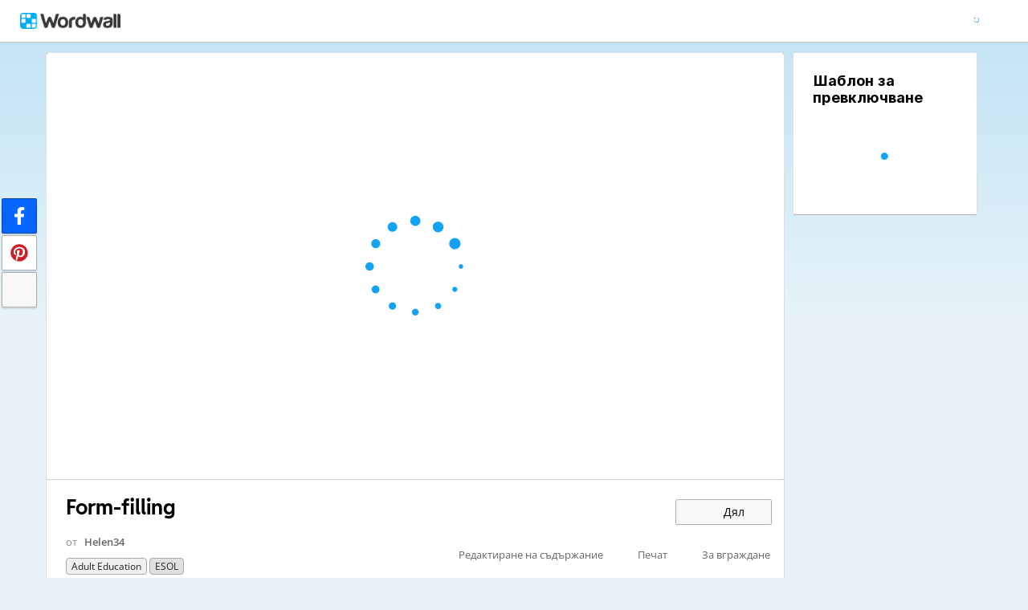

--- FILE ---
content_type: text/html; charset=utf-8
request_url: https://wordwall.net/bg/resource/4832993/esol/form-filling
body_size: 29423
content:

<!DOCTYPE html>
<html lang="bg" dir="ltr" prefix="og: http://ogp.me/ns#"> 
<head>    
    <meta charset="utf-8">
    <script>
    (function(w,d,s,l,i){w[l]=w[l]||[];w[l].push({'gtm.start':
    new Date().getTime(),event:'gtm.js'});var f=d.getElementsByTagName(s)[0],
    j=d.createElement(s),dl=l!='dataLayer'?'&l='+l:'';j.async=true;j.src=
    'https://www.googletagmanager.com/gtm.js?id='+i+dl;f.parentNode.insertBefore(j,f);
    })(window,document,'script','dataLayer','GTM-NZ7ZRHHJ');</script>

    <meta name="charset" content="utf-8">
    <title>Form-filling - &#x41C;&#x430;&#x447;</title>
    <meta name="description" content="Helen - first name, Grady - surname, 07715 684938 -  mobile phone number, M21 9JF - postcode, 1 Church Road, Manchester - address, signature.">
<meta name="viewport" content="width=device-width, initial-scale=1.0, maximum-scale=1.0, minimal-ui">
<meta http-equiv="X-UA-Compatible" content="IE=edge">
<meta name="apple-mobile-web-app-capable" content="yes">
<meta property="fb:app_id" content="487289454770986">
<link rel="icon" href="https://app.cdn.wordwall.net/static/content/images/favicon.2evmh0qrg1aqcgft8tddfea2.ico">
        <link rel="alternate" href="https://wordwall.net/ca/resource/4832993/esol/form-filling" hreflang="ca" />
        <link rel="alternate" href="https://wordwall.net/cb/resource/4832993/esol/form-filling" hreflang="ceb" />
        <link rel="alternate" href="https://wordwall.net/cs/resource/4832993/esol/form-filling" hreflang="cs" />
        <link rel="alternate" href="https://wordwall.net/da/resource/4832993/esol/form-filling" hreflang="da" />
        <link rel="alternate" href="https://wordwall.net/de/resource/4832993/esol/form-filling" hreflang="de" />
        <link rel="alternate" href="https://wordwall.net/et/resource/4832993/esol/form-filling" hreflang="et" />
        <link rel="alternate" href="https://wordwall.net/resource/4832993/esol/form-filling" hreflang="en" />
        <link rel="alternate" href="https://wordwall.net/es/resource/4832993/esol/form-filling" hreflang="es" />
        <link rel="alternate" href="https://wordwall.net/fr/resource/4832993/esol/form-filling" hreflang="fr" />
        <link rel="alternate" href="https://wordwall.net/hr/resource/4832993/esol/form-filling" hreflang="hr" />
        <link rel="alternate" href="https://wordwall.net/id/resource/4832993/esol/form-filling" hreflang="id" />
        <link rel="alternate" href="https://wordwall.net/it/resource/4832993/esol/form-filling" hreflang="it" />
        <link rel="alternate" href="https://wordwall.net/lv/resource/4832993/esol/form-filling" hreflang="lv" />
        <link rel="alternate" href="https://wordwall.net/lt/resource/4832993/esol/form-filling" hreflang="lt" />
        <link rel="alternate" href="https://wordwall.net/hu/resource/4832993/esol/form-filling" hreflang="hu" />
        <link rel="alternate" href="https://wordwall.net/ms/resource/4832993/esol/form-filling" hreflang="ms" />
        <link rel="alternate" href="https://wordwall.net/nl/resource/4832993/esol/form-filling" hreflang="nl" />
        <link rel="alternate" href="https://wordwall.net/no/resource/4832993/esol/form-filling" hreflang="no" />
        <link rel="alternate" href="https://wordwall.net/uz/resource/4832993/esol/form-filling" hreflang="uz" />
        <link rel="alternate" href="https://wordwall.net/pl/resource/4832993/esol/form-filling" hreflang="pl" />
        <link rel="alternate" href="https://wordwall.net/pt/resource/4832993/esol/form-filling" hreflang="pt" />
        <link rel="alternate" href="https://wordwall.net/ro/resource/4832993/esol/form-filling" hreflang="ro" />
        <link rel="alternate" href="https://wordwall.net/sk/resource/4832993/esol/form-filling" hreflang="sk" />
        <link rel="alternate" href="https://wordwall.net/sl/resource/4832993/esol/form-filling" hreflang="sl" />
        <link rel="alternate" href="https://wordwall.net/sh/resource/4832993/esol/form-filling" hreflang="sr-Latn" />
        <link rel="alternate" href="https://wordwall.net/fi/resource/4832993/esol/form-filling" hreflang="fi" />
        <link rel="alternate" href="https://wordwall.net/sv/resource/4832993/esol/form-filling" hreflang="sv" />
        <link rel="alternate" href="https://wordwall.net/tl/resource/4832993/esol/form-filling" hreflang="tl" />
        <link rel="alternate" href="https://wordwall.net/tr/resource/4832993/esol/form-filling" hreflang="tr" />
        <link rel="alternate" href="https://wordwall.net/vi/resource/4832993/esol/form-filling" hreflang="vi" />
        <link rel="alternate" href="https://wordwall.net/el/resource/4832993/esol/form-filling" hreflang="el" />
        <link rel="alternate" href="https://wordwall.net/bg/resource/4832993/esol/form-filling" hreflang="bg" />
        <link rel="alternate" href="https://wordwall.net/kk/resource/4832993/esol/form-filling" hreflang="kk" />
        <link rel="alternate" href="https://wordwall.net/ru/resource/4832993/esol/form-filling" hreflang="ru" />
        <link rel="alternate" href="https://wordwall.net/sr/resource/4832993/esol/form-filling" hreflang="sr-Cyrl" />
        <link rel="alternate" href="https://wordwall.net/uk/resource/4832993/esol/form-filling" hreflang="uk" />
        <link rel="alternate" href="https://wordwall.net/he/resource/4832993/esol/form-filling" hreflang="he" />
        <link rel="alternate" href="https://wordwall.net/ar/resource/4832993/esol/form-filling" hreflang="ar" />
        <link rel="alternate" href="https://wordwall.net/hi/resource/4832993/esol/form-filling" hreflang="hi" />
        <link rel="alternate" href="https://wordwall.net/gu/resource/4832993/esol/form-filling" hreflang="gu" />
        <link rel="alternate" href="https://wordwall.net/th/resource/4832993/esol/form-filling" hreflang="th" />
        <link rel="alternate" href="https://wordwall.net/ko/resource/4832993/esol/form-filling" hreflang="ko" />
        <link rel="alternate" href="https://wordwall.net/ja/resource/4832993/esol/form-filling" hreflang="ja" />
        <link rel="alternate" href="https://wordwall.net/sc/resource/4832993/esol/form-filling" hreflang="zh-Hans" />
        <link rel="alternate" href="https://wordwall.net/tc/resource/4832993/esol/form-filling" hreflang="zh-Hant" />
    <link rel="alternate" href="https://wordwall.net/resource/4832993/esol/form-filling" hreflang="x-default" />
<link rel="stylesheet" href="https://app.cdn.wordwall.net/static/content/css/theme_fonts.2j6fo1opt1ttcupgpi7fntq2.css">
<link rel="stylesheet" href="https://app.cdn.wordwall.net/static/content/css/vendors/fontawesome/fontawesome.22aeeck8jrzwbtmidt3nrqq2.css">
<link rel="stylesheet" href="https://app.cdn.wordwall.net/static/content/css/vendors/fontawesome/regular.2gqygglcecrrnfktyowxxxa2.css">
<link rel="stylesheet" href="https://app.cdn.wordwall.net/static/content/css/vendors/fontawesome/solid.2_xrvpa0cais40dzumgrmlg2.css">
<link rel="stylesheet" href="https://app.cdn.wordwall.net/static/content/css/vendors/owl-carousel.2qnjidzza-zq8o1i56bne4w2.css">
<link rel="stylesheet" href="https://app.cdn.wordwall.net/static/content/css/global/shell.2iioebbbtnt9oyjhr_ila_w2.css">
<link rel="stylesheet" href="https://app.cdn.wordwall.net/static/content/css/global/global.2cygewuy08lweqkf2fssf6a2.css">
<link rel="stylesheet" href="https://app.cdn.wordwall.net/static/content/css/global/buttons.2mpwzvjd8l3tgxreh1xbsdg2.css">
<link rel="stylesheet" href="https://app.cdn.wordwall.net/static/content/css/global/modal_views.2rwieuw2gdagr7ztlyy1z1q2.css">

<script src="https://app.cdn.wordwall.net/static/scripts/vendor/jquery-1-10-2.2rzqotepy6acictocepzwzw2.js" crossorigin="anonymous"></script>

<script src="https://app.cdn.wordwall.net/static/scripts/resources/strings_bg.2w1b12g74v5l0q5ly4tfuwg2.js" crossorigin="anonymous"></script>

<script src="https://app.cdn.wordwall.net/static/scripts/saltarelle/mscorlib.23haqbztvld_vmbgqmckfnw2.js" crossorigin="anonymous"></script>
<script src="https://app.cdn.wordwall.net/static/scripts/saltarelle/linq.2cc575_28obwhfl6vvtahnq2.js" crossorigin="anonymous"></script>
<script src="https://app.cdn.wordwall.net/static/scripts/global/cdnlinks.2we33dkytqnf_qbfjntjhma2.js" crossorigin="anonymous"></script>
<script src="https://app.cdn.wordwall.net/static/scripts/saltarelle/vel-wordwall-global.29lxsiqhumvtw4s2-ip-3ra2.js" crossorigin="anonymous"></script>
<script src="https://app.cdn.wordwall.net/static/scripts/saltarelle/vel-wordwall-global-web.29v-rbywvwc9mwqm1gzcjqq2.js" crossorigin="anonymous"></script>
<script src="https://app.cdn.wordwall.net/static/scripts/global/shell_startup.2yctzr642h9ktrlslbka67q2.js" crossorigin="anonymous"></script>

<script type='text/javascript'>
var s=window.ServerModel={};s.userId=Number(0);s.isPro=Boolean(false);s.isBasic=Boolean(false);s.languageId=Number(1026);s.localeId=Number(2057);s.isTest=Boolean(false);s.policyVersion=Number(1);s.policyTestOnly=Boolean(false);s.pageId=Number(1);s.activityId=Number(4832993);s.activityTitle="Form-filling ";s.activityGuid="9987c91a657b415daac650e87a0b1890";s.folderId=Number(0);s.activityIsShared=Boolean(true);s.isAuthor=Boolean(false);s.canManageLeaderboard=Boolean(false);s.authorUserId=Number(797483);s.templateId=Number(3);s.feedbackTemplateId=Number(3);s.hasCopyrightInfringement=Boolean(false);s.themeId=Number(0);s.fontStackId=Number(0);s.basicTemplates=[3,5,76,70,8,2,46,25,30,38,36,72];s.standardTemplates=[3,5,76,70,8,2,46,25,30,38,36,72];s.googleUrl="https://accounts.google.com/o/oauth2/auth?client_id=161190721301-ald85ioivk2641iv65c3brsbvvng43a3.apps.googleusercontent.com\u0026redirect_uri=https://wordwall.net/api/googlesignin\u0026scope=profile email\u0026response_type=code\u0026access_type=offline\u0026state=9e94d8dca693cda07b9798a9945368589591dbd1c8d6da679adea6a3dd9a64938b6d98588ddedb90a496aa91d4d8a1d2d39e";s.regionalSocialMedia=Number(0);s.googleClassroomClientID="161190721301-ab9r61f70bf2sn6gql5qsn22f9serjfh.apps.googleusercontent.com";s.googleClassroomApiKey="AIzaSyD1HqJQ8zGxMN3mgPjlEN0xmgknnKa_XFs";s.isBlocked=Boolean(false);s.assignmentCount=Number(0);s.iso6391Code="bg";s.languageCode="bg";s.guestVisit=[];</script>
<script src="/scripts/global/switches_database.js"></script>
<script src="https://app.cdn.wordwall.net/static/scripts/vendor/cookieconsent-umd-min.2g8dlnai9awnihi_x-747rw2.js" crossorigin="anonymous"></script>

<link rel="stylesheet" href="https://app.cdn.wordwall.net/static/content/css/vendors/cookieconsent-min.2zws351qc7f168xdsmihqxq2.css">

<script>
    window.dataLayer = window.dataLayer || [];

    function gtag() {
        dataLayer.push(arguments);
    }

    gtag('consent', 'default', {
        'ad_user_data': 'denied',
        'ad_personalization': 'denied',
        'ad_storage': 'denied',
        'analytics_storage': 'denied'
    });
    gtag('js', new Date());
    gtag('config', 'G-N4J48Z4ENN', {
        'deployment_env': 'production'
    });
</script>
<script type="text/plain" data-category="analytics" async data-src="https://www.googletagmanager.com/gtag/js?id=G-N4J48Z4ENN"></script>


<script type="text/javascript">
    $(document).ajaxSend(function (event, jqXHR, ajaxOptions) {
        jqXHR.setRequestHeader("X-Wordwall-Version", "1.0.0.0");
    });
</script>

    
    <link rel="stylesheet" href="https://app.cdn.wordwall.net/static/content/css/vendors/jquery-ui.24o8mpwoe3ocnlf4wn-vjtg2.css">
<link rel="stylesheet" href="https://app.cdn.wordwall.net/static/content/css/vendors/jquery-ui-structure.2zfoamrgpsbrb7cdfwvb17a2.css">
<link rel="stylesheet" href="https://app.cdn.wordwall.net/static/content/css/vendors/jquery-ui-theme.2dvqdklkcqg4nz87vtgfcwq2.css">
<link rel="stylesheet" href="https://app.cdn.wordwall.net/static/content/css/global/share.25thl6mht9idu--pdn8exwa2.css">

    <link rel="stylesheet" href="https://app.cdn.wordwall.net/static/content/css/global/default_table.2ydvnyxqalvlx3vox7muxza2.css">
<link rel="stylesheet" href="https://app.cdn.wordwall.net/static/content/css/global/share_buttons.2czsnfbjaffn0gprthhhhyg2.css">
<link rel="stylesheet" href="https://app.cdn.wordwall.net/static/content/css/activity/activity.2inmd_uhuk4gwymmhefjs9a2.css">
<link rel="stylesheet" href="https://app.cdn.wordwall.net/static/content/css/activity/actions.2s7mxdsvfuoruq5my5zeicg2.css">
<link rel="stylesheet" href="https://app.cdn.wordwall.net/static/content/css/activity/print.2_50oq6paojq0bqgsxnuh8w2.css">
<link rel="stylesheet" href="https://app.cdn.wordwall.net/static/content/css/activity/options.2lgzx-lyaee_eix-sfoxvla2.css">
<link rel="stylesheet" href="https://app.cdn.wordwall.net/static/content/css/activity/leaderboard.2j3nj0zcwxcyglwoqrjqatw2.css">
<link rel="stylesheet" href="https://app.cdn.wordwall.net/static/content/css/global/activity_metadata.2hxw79cpo7yauh-mu8cvnrw2.css">

    <script src="https://app.cdn.wordwall.net/static/scripts/saltarelle/vel-wordwall-core.2jgueqljbx2x8p48d_dpyhq2.js" crossorigin="anonymous"></script>

    <script src="https://app.cdn.wordwall.net/static/scripts/saltarelle/vel-wordwall-view.2htmejxk-qs-e-z4p9_p7mw2.js" crossorigin="anonymous"></script>

    <script src="https://app.cdn.wordwall.net/static/scripts/saltarelle/vel-wordwall-application-client.2nqaeyep5_1xsm94m-fsy1g2.js" crossorigin="anonymous"></script>
<script src="https://app.cdn.wordwall.net/static/scripts/global/clientapp_startup.25wcczu8h0kypa9uimdbukq2.js" crossorigin="anonymous"></script>

    <script src="https://app.cdn.wordwall.net/static/scripts/vendor/datepicker/datepicker.21xlvw7a04dbqmkrutbkx8w2.js" crossorigin="anonymous"></script>
    <script src="https://app.cdn.wordwall.net/static/scripts/vendor/datepicker/datepicker-bg.2cwjz3z_lehem97rvmfqanw2.js" crossorigin="anonymous"></script>
    <script src="https://app.cdn.wordwall.net/static/scripts/vendor/owl-carousel.27lezgu41i7bisopovyoung2.js" crossorigin="anonymous"></script>
    <script src="https://app.cdn.wordwall.net/static/scripts/saltarelle/vel-wordwall-activity.2mpkqato2kiwzggni25rb4w2.js" crossorigin="anonymous"></script>
    <link rel="stylesheet" href="https://app.cdn.wordwall.net/static/content/css/global/assignment_count.2skmyynf7czdtsvzqhq_8ya2.css">

        
<meta name="twitter:card" content="summary_large_image">
<meta name="twitter:site" content="@getwordwall">
<meta property="og:title" content="Form-filling ">
<meta property="og:site_name" content="Wordwall - &#x421;&#x44A;&#x437;&#x434;&#x430;&#x432;&#x430;&#x43D;&#x435; &#x43D;&#x430; &#x43F;&#x43E;-&#x434;&#x43E;&#x431;&#x440;&#x438; &#x443;&#x440;&#x43E;&#x446;&#x438; &#x43F;&#x43E;-&#x431;&#x44A;&#x440;&#x437;&#x43E;">
<meta property="og:url" content="https://wordwall.net/bg/resource/4832993/esol/form-filling">
<meta property="og:image" content="https://screens.cdn.wordwall.net/800/9987c91a657b415daac650e87a0b1890_0">
<meta property="og:image:width" content="800">
<meta property="og:image:height" content="600">
<meta property="og:type" content="article">
<meta property="og:description" content="&#x41C;&#x430;&#x447; - &#x412;&#x43B;&#x430;&#x447;&#x438;&#x442;&#x435; &#x438; &#x43F;&#x443;&#x441;&#x43A;&#x430;&#x442;&#x435; &#x432;&#x441;&#x44F;&#x43A;&#x430; &#x43A;&#x43B;&#x44E;&#x447;&#x43E;&#x432;&#x430; &#x434;&#x443;&#x43C;&#x430; &#x434;&#x43E; &#x43D;&#x435;&#x439;&#x43D;&#x43E;&#x442;&#x43E; &#x43E;&#x43F;&#x440;&#x435;&#x434;&#x435;&#x43B;&#x435;&#x43D;&#x438;&#x435;.">
<link rel="image_src" href="https://screens.cdn.wordwall.net/800/9987c91a657b415daac650e87a0b1890_0">
<meta name="thumbnail" content="https://screens.cdn.wordwall.net/800/9987c91a657b415daac650e87a0b1890_0">
<script type="application/ld+json">
{
    "@context": "http://schema.org",
    "@type": "MediaObject",
    "name": "Form-filling ",
    "description": "&#x41C;&#x430;&#x447; - &#x412;&#x43B;&#x430;&#x447;&#x438;&#x442;&#x435; &#x438; &#x43F;&#x443;&#x441;&#x43A;&#x430;&#x442;&#x435; &#x432;&#x441;&#x44F;&#x43A;&#x430; &#x43A;&#x43B;&#x44E;&#x447;&#x43E;&#x432;&#x430; &#x434;&#x443;&#x43C;&#x430; &#x434;&#x43E; &#x43D;&#x435;&#x439;&#x43D;&#x43E;&#x442;&#x43E; &#x43E;&#x43F;&#x440;&#x435;&#x434;&#x435;&#x43B;&#x435;&#x43D;&#x438;&#x435;.",
    "thumbnailUrl": "https://screens.cdn.wordwall.net/800/9987c91a657b415daac650e87a0b1890_0",
    "contentUrl": "https://wordwall.net/bg/resource/4832993/esol/form-filling", 
    "dateCreated": "2020-10-01T17:22:18",
"dateModified": "2020-10-02T16:49:07",
        "author": {
            "@type": "Person", 
            "name": "helen34"
        },
            "interactionStatistic": [
      {
        "@type": "InteractionCounter",
         "interactionType": "http://schema.org/LikeAction",
        "userInteractionCount": "53"
      },
      {
        "@type": "InteractionCounter",
        "interactionType": "http://schema.org/ViewAction",
        "userInteractionCount": "7628"
      }
    ]
}    
</script>

        

<script type="application/ld+json">
{
"@context": "https://schema.org",
"@type": "BreadcrumbList",
"itemListElement": [{
    "@type": "ListItem",
    "position": 1,
    "name": "&#x423;&#x447;&#x435;&#x431;&#x43D;&#x438; &#x440;&#x435;&#x441;&#x443;&#x440;&#x441;&#x438;",
    "item": "https://wordwall.net/bg/community"
    }

    ,{
        "@type":"ListItem",
        "position":2,
        "name":"Adult education",
        "item":"https://wordwall.net/bg/community/adult-education"
    }
    
    ,{
        "@type":"ListItem",
        "position":3,
        "name":"English (ESOL)",
        "item":"https://wordwall.net/bg/community/adult-education/esol"
    }
    ]}
</script>


        <link rel="alternate" type="application/json+oembed" href="https://wordwall.net/api/oembed?url=https%3a%2f%2fwordwall.net%2fbg%2fresource%2f4832993%2fesol%2fform-filling&format=json" />
<link rel="alternate" type="text/xml+oembed" href="https://wordwall.net/api/oembed?url=https%3a%2f%2fwordwall.net%2fbg%2fresource%2f4832993%2fesol%2fform-filling&format=xml" />


</head>
<body>
    <noscript><iframe src="https://www.googletagmanager.com/ns.html?id=GTM-NZ7ZRHHJ"
height="0" width="0" style="display:none;visibility:hidden"></iframe></noscript>

    <div id="error_report" class="hidden"></div>
    <div id="notification_banners" class="js-notification-banners"></div>
    <div id="outer_wrapper">
            <div class="js-header-ajax">
    <div class="header-wrapper">
        <header>
            <div id="logo" class="float-left"></div>
            <img class="js-header-ajax-load float-right header-load" src="https://app.cdn.wordwall.net/static/content/images/loading_bar_white_small.2b_1tqzjucyplw6yqoygnua2.gif" />
        </header> 
    </div>
</div>

        


<script>$(document).ready(function(){new VEL.Wordwall.Activity.ActivityPage().initialize();});</script>
<script type="text/plain" data-category="functional" data-service="googleClassroom" data-src="https://apis.google.com/js/api.js" crossorigin="anonymous"></script>
    <script type="text/plain" data-category="functional" data-service="googleClassroom" data-src="https://accounts.google.com/gsi/client" async defer></script>
<script src="https://app.cdn.wordwall.net/static/scripts/global/google_classroom.2owmq9bhp4vjxx-t2erde6w2.js" crossorigin="anonymous"></script>


<div class="activity-page-wrapper">
    <div class="activity-panels">
        
 <div class="landing-page-panel activity-panel js-activity-panel">
    <div class="activity-block js-activity-block">
        <div class="activity-wrapper js-activity-wrapper">
            
<div class="canvas-container">
        <canvas class="render-canvas js-render-canvas js-glitch-ignore">Helen - first name, Grady - surname, 07715 684938 -  mobile phone number, M21 9JF - postcode, 1 Church Road, Manchester - address, signature, 05/09/2001 - date of birth, 0161 4340887 - landline, Ms - title, Ruth Grady - next of kin, </canvas>
</div>
<div class="play-preload js-play-preload">
    <p class="js-play-preload-loader hidden">0%</p>
    <p class="play-log-message js-play-log-message"></p>
</div>

        </div>
    </div>
    <div class="clear"></div>
</div>

        
<div class="landing-page-panel info-panel js-info-panel">
    <div class="info-row ">
        <div class="activity-title-wrapper">
            <h1 class=" activity-title-header">
                <span dir="auto" class="js-activity-title-value">Form-filling </span>
            </h1>
        </div>
        <div class="share-wrapper">
            <a href="#" class="default-btn white share-button js-share-button hidden js-share-button-private" title="&#x412;&#x441;&#x435; &#x43E;&#x449;&#x435; &#x43D;&#x435; &#x441;&#x430; &#x441;&#x43F;&#x43E;&#x434;&#x435;&#x43B;&#x435;&#x43D;&#x438; &#x441; &#x41E;&#x431;&#x449;&#x43D;&#x43E;&#x441;&#x442;&#x442;&#x430;">
                <span class="fa fa-lock"></span>
                <span>&nbsp;</span>
                &#x414;&#x44F;&#x43B;
            </a>
            <a href="#" class="default-btn white share-button js-share-button  js-share-button-public" title="&#x421;&#x43F;&#x43E;&#x434;&#x435;&#x43B;&#x44F; &#x441; &#x41E;&#x431;&#x449;&#x43D;&#x43E;&#x441;&#x442;&#x442;&#x430;">
                <span class="fa fa-globe"></span>
                <span>&nbsp;</span>
                &#x414;&#x44F;&#x43B;
            </a>
            <a href="#" class="default-btn white share-button js-share-button js-share-or-homework hidden" title="&#x421;&#x43F;&#x43E;&#x434;&#x435;&#x43B;&#x44F;&#x43D;&#x435; &#x43D;&#x430; &#x440;&#x435;&#x441;&#x443;&#x440;&#x441;&#x438;">
                <span class="fa fa-share"></span>
                <span>&nbsp;</span>
                &#x414;&#x44F;&#x43B;
            </a>
        </div>
    </div>
    <div class="info-row">
        

<div class="author-and-tags js-author-and-tags ">
    <div dir="auto" class="activity-author">
        от <a href='/bg/teacher/797483/helen34' rel='author'>Helen34</a>
    </div>

    
<div class="mobile-social js-social-sharing-inline-bar">
        <button class="share-native js-share-native hidden" data-share-url="https://wordwall.net/bg/resource/4832993" data-share-title="Form-filling ">
                <img class="share-native-icon facebook" src="https://app.cdn.wordwall.net/static/content/images/social/facebook-f.24orh71vo2ssaax-kxoctga2.svg" />
                <img class="share-native-icon js-share-pinterest" src="https://app.cdn.wordwall.net/static/content/images/social/pinterest.2v9wio9dy8f9ego7q-lhe4w2.svg" />
            <i class="fa fa-envelope"></i>
        </button>
        <button class="js-share-by-facebook hidden" data-share-url="https://wordwall.net/bg/resource/4832993" data-share-title="Form-filling ">
            <span class="share-by-facebook"><img class="share-button-icon" src="https://app.cdn.wordwall.net/static/content/images/social/facebook-f.24orh71vo2ssaax-kxoctga2.svg" /></span>
        </button>
        <button class="js-share-by-pinterest hidden" data-share-url="https://wordwall.net/bg/resource/4832993/esol/form-filling" data-share-title="Form-filling ">
            <span class="share-by-pinterest"><img class="share-button-icon" src="https://app.cdn.wordwall.net/static/content/images/social/pinterest.2v9wio9dy8f9ego7q-lhe4w2.svg" /></span>
        </button>
</div>


    <div class="metadata-wrapper js-metadata-wrapper  hide-on-mobile">

        

<div class="tags-wrapper js-tags-wrapper">
            <a dir="auto" rel="tag" href="/bg-gb/community/adult-education" class="resource-tag js-ageband-tag" title="Adult education"> Adult education</a>
            <a dir="auto" rel="tag" href="/bg-gb/community/adult-education/esol" class="resource-tag subject js-subject-tag" title="English (ESOL)">ESOL</a>
</div>


    </div>
</div>

        

<div class="background-fader js-activity-actions-background-fader"></div>

<div class="activity-actions js-activity-actions">
    <div class="js-menu-inline menu-inline">
        <span style="display: none" class="activity-action fa fa-floppy-disk js-auto-saving"></span>

            <div class="activity-action js-login-required js-menu-item" data-tag="edit-content" data-header="&#x420;&#x435;&#x434;&#x430;&#x43A;&#x442;&#x438;&#x440;&#x430;&#x43D;&#x435; &#x43D;&#x430; &#x441;&#x44A;&#x434;&#x44A;&#x440;&#x436;&#x430;&#x43D;&#x438;&#x435;">
                <span class="fa fa-pencil icon "></span><span class="name">&#x420;&#x435;&#x434;&#x430;&#x43A;&#x442;&#x438;&#x440;&#x430;&#x43D;&#x435; &#x43D;&#x430; &#x441;&#x44A;&#x434;&#x44A;&#x440;&#x436;&#x430;&#x43D;&#x438;&#x435;</span>
            </div>
            <div class="activity-action js-paid-required js-menu-item" data-paid-required-feature="Printables">
                <span class="fa fa-print icon "></span><span class="name">&#x41F;&#x435;&#x447;&#x430;&#x442;</span>
            </div>
            <a href="#" class="activity-action js-embed-button js-menu-item">
                <span class="fa fa-code icon"></span><span class="name">&#x417;&#x430; &#x432;&#x433;&#x440;&#x430;&#x436;&#x434;&#x430;&#x43D;&#x435;</span>
            </a>
    </div>
    <span>
        <a href="#" class="activity-action js-menu-toggle hidden more-actions-dropdown-wrapper">
            <span class="more-separator js-more-separator"></span>
            <i class="fa fa-chevron-down float-right more-actions-icon js-menu-toggle-icon"></i>
            <span>&#x41F;&#x43E;&#x432;&#x435;&#x447;&#x435;</span>
        </a>
        <div class="js-menu-dropdown more-actions-dropdown hidden"></div>
    </span>
</div>




    </div>
</div>

        

        


        <div class="js-assignments-panel assignments-panel landing-page-panel hidden hide-on-mobile">
    <h2>&#x417;&#x430;&#x434;&#x430;&#x447;&#x438;</h2>
    <div class="js-current-assignments"></div>
</div>

            

<div class="leaderboard-panel landing-page-panel js-leaderboard-panel">
    <h2>&#x422;&#x430;&#x431;&#x43B;&#x43E;</h2>

        <div class="js-leaderboard-content-wrapper hidden">
            <div class="js-leaderboard-loading leaderboard-loading"></div>
            <div class="js-leaderboard-content hidden">
                <div class="js-leaderboard-wrapper">
    <div class="leaderboard-top js-leaderboard-top"></div>
    <div class="leaderboard-tail js-leaderboard-tail"></div>
    <a class="leaderboard-show-button js-leaderboard-show-more hidden">&#x41F;&#x43E;&#x43A;&#x430;&#x436;&#x438; &#x43E;&#x449;&#x435; &nbsp;<span class='fa fa-caret-down'></span></a>
    <a class="leaderboard-show-button js-leaderboard-show-less hidden">&#x41F;&#x43E;&#x43A;&#x430;&#x436;&#x438; &#x43F;&#x43E;-&#x43C;&#x430;&#x43B;&#x43A;&#x43E; &nbsp;<span class='fa fa-caret-up'></span></a>
</div>
                <div class="leaderboard-error js-leaderboard-error">
                    <span class="hidden" data-error="private">Това табло е в момента частна. Щракнете върху <b>дял</b> да я направи публична.</span>
                    <span class="hidden" data-error="disabled">&#x422;&#x430;&#x437;&#x438; &#x43A;&#x43B;&#x430;&#x441;&#x430;&#x446;&#x438;&#x44F; &#x435; &#x437;&#x430;&#x431;&#x440;&#x430;&#x43D;&#x435;&#x43D;&#x43E; &#x43E;&#x442; &#x441;&#x43E;&#x431;&#x441;&#x442;&#x432;&#x435;&#x43D;&#x438;&#x43A;&#x430; &#x43D;&#x430; &#x440;&#x435;&#x441;&#x443;&#x440;&#x441;&#x430;.</span>
                    <span class="hidden" data-error="options">&#x422;&#x430;&#x437;&#x438; &#x43A;&#x43B;&#x430;&#x441;&#x430;&#x446;&#x438;&#x44F; &#x435; &#x437;&#x430;&#x431;&#x440;&#x430;&#x43D;&#x435;&#x43D;&#x43E;, &#x43A;&#x430;&#x442;&#x43E; &#x43E;&#x43F;&#x446;&#x438;&#x438;&#x442;&#x435; &#x441;&#x430; &#x440;&#x430;&#x437;&#x43B;&#x438;&#x447;&#x43D;&#x438; &#x437;&#x430; &#x441;&#x43E;&#x431;&#x441;&#x442;&#x432;&#x435;&#x43D;&#x438;&#x43A;&#x430; &#x43D;&#x430; &#x440;&#x435;&#x441;&#x443;&#x440;&#x441;&#x430;.<br /><br /> <button class="default-btn white js-revert-options">&#x41E;&#x431;&#x440;&#x44A;&#x449;&#x430;&#x43C; &#x43E;&#x43F;&#x446;&#x438;&#x438;</button></span>
                </div>
            </div>
        </div>
        <div class="leaderboard-error js-leaderboard-not-supported-error hidden">
            <span data-error="not-supported"><b>Мач</b> е отворен шаблон. Тя не генерира резултати за табло.</span>
        </div>
        <div class="js-leaderboard-feedback-wrapper">
            
        </div>
</div>

            
<div class="js-theme-panel landing-page-panel hide-on-mobile">
        <div class="js-login-required options-login-required" data-tag="themes" data-header="&#x41E;&#x43F;&#x446;&#x438;&#x438;">
            <span class="float-right">&#x412;&#x43B;&#x435;&#x437;&#x442;&#x435; &#x432; &#x438;&#x437;&#x438;&#x441;&#x43A;&#x432;&#x430;</span>
        </div>
    <h2>&#x412;&#x438;&#x437;&#x443;&#x430;&#x43B;&#x435;&#x43D; &#x441;&#x442;&#x438;&#x43B;</h2>
    <div class="theme-carousel-wrapper hide-owl-nav">
        <div class="js-theme-carousel theme-carousel owl-carousel"></div>
        <div class="feed-faded-end"></div>
    </div>
    <div class="font-wrapper js-font-wrapper hidden">
        <span class="option-title float-left">&#x428;&#x440;&#x438;&#x444;&#x442;&#x43E;&#x432;&#x435;</span>
        <div class="clear"></div>
        <div class="font-control js-font-control ">
            <div class="font-selector js-font-selector"></div>
            <span class="font-arrow js-font-arrow fa fa-chevron-down"></span>
        </div>
    </div>
</div>

            

<div class="landing-page-panel options-panel js-options-panel hide-on-mobile">

        <div class="js-paid-required options-login-required" data-paid-required-feature="GameOptions">
            <span class="float-right">&#x418;&#x437;&#x438;&#x441;&#x43A;&#x432;&#x430; &#x441;&#x435; &#x430;&#x431;&#x43E;&#x43D;&#x430;&#x43C;&#x435;&#x43D;&#x442;</span>
        </div>

    <h2>&#x41E;&#x43F;&#x446;&#x438;&#x438;</h2>

    <img class="js-options-loading options-loading" src="https://app.cdn.wordwall.net/static/content/images/loading_bar_blue.22epcdpvctnoaztmnoizx5q2.gif">

    <div class="clear"></div>

    <div class="js-options-wrapper">
        <table class="js-options-content"></table>
    </div>

</div>


    </div>
    <div class="top-right-panels js-top-right-panels">
        

<div class="landing-page-panel formats-panel js-formats-panel">
    <h2>&#x428;&#x430;&#x431;&#x43B;&#x43E;&#x43D; &#x437;&#x430; &#x43F;&#x440;&#x435;&#x432;&#x43A;&#x43B;&#x44E;&#x447;&#x432;&#x430;&#x43D;&#x435;</h2>
    <div class="js-formats-interactive-wrapper">
        <div class="format-list interactive">
            <div class="js-formats-interactive"></div>
            <img class="js-formats-loading formats-loading" src="https://app.cdn.wordwall.net/static/content/images/loading_bar_blue.22epcdpvctnoaztmnoizx5q2.gif">
            <a class="hidden show-more js-more-interactives">&#x41F;&#x43E;&#x43A;&#x430;&#x436;&#x438; &#x432;&#x441;&#x438;&#x447;&#x43A;&#x438;</a>

        </div>
    </div>
    <div class="js-need-content need-content hidden">
        &#x41F;&#x43E;&#x432;&#x435;&#x447;&#x435; &#x444;&#x43E;&#x440;&#x43C;&#x430;&#x442;&#x438; &#x449;&#x435; &#x441;&#x435; &#x43F;&#x43E;&#x44F;&#x432;&#x438;, &#x434;&#x43E;&#x43A;&#x430;&#x442;&#x43E; &#x438;&#x433;&#x440;&#x430;&#x435;&#x442;&#x435; &#x434;&#x435;&#x439;&#x43D;&#x43E;&#x441;&#x442;&#x442;&#x430;.
    </div>
</div>

<script id="format_button_template" type="text/template">
    <a class="format-button interactive default-btn transparent {2}" href="#" data-template-id="{4}" data-available="{3}" data-format="1">
        <img data-src="{0}" /> 
        <span class="resource-title">
            <span>{1}</span>
        </span>
        <span class="js-tooltiptext tooltiptext">{5}</span>
    </a>
</script>

<script id="more_formats_template" type="text/template">
    <h1>&#x428;&#x430;&#x431;&#x43B;&#x43E;&#x43D; &#x437;&#x430; &#x43F;&#x440;&#x435;&#x432;&#x43A;&#x43B;&#x44E;&#x447;&#x432;&#x430;&#x43D;&#x435;</h1>
    <div class="more-formats-modal js-more-formats-modal">
        <div class="format-list interactive">
            <div class="js-modal-interactives"></div>
        </div>
    </div>
</script>

<script id="print_modal_template" type="text/template">
    <div class="print-outer">
        <div class="print-conversions-wrapper float-left">
            <h4>&#x420;&#x430;&#x431;&#x43E;&#x442;&#x43D;&#x438; &#x43B;&#x438;&#x441;&#x442;&#x43E;&#x432;&#x435;</h4>
            <div class="print-conversions js-print-conversions"></div>
            <div class="print-output-loading js-print-conversions-loading" />
        </div>
    </div>
    <div class="print-output-wrapper js-print-output-wrapper float-left">
        <div class="print-button-wrapper">
            <a class="activity-action js-print-print-button float-left"><span class="fa fa-print"></span><span class="hide-on-mobile"> &#x41F;&#x435;&#x447;&#x430;&#x442;</span></a>
            <a class="activity-action js-print-download-button float-left" download href="#" target="_blank"><span class="fa fa-download"></span><span class="hide-on-mobile"> &#x418;&#x437;&#x442;&#x435;&#x433;&#x43B;&#x44F;&#x43D;&#x435;</span></a>
            <a class="activity-action js-print-options-button float-left"><span class="fa fa-gear"></span><span class="hide-on-mobile"> &#x41E;&#x43F;&#x446;&#x438;&#x438;</span></a>
        </div>
        <div class="print-image-wrapper">
            <div class="print-output-loading js-print-output-loading"></div>
            <img class="print-image js-print-image" />
        </div>
    </div>
    <div class="print-options-wrapper js-print-options-wrapper hidden float-left">
        <div class="print-options-loading js-print-options-loading"></div>
        <div class="print-options js-print-options">
            <a href="#" class="js-print-back-button activity-action float-right"><span class="fa fa-caret-left"></span> &#x41D;&#x430;&#x437;&#x430;&#x434;</a>
            <h2>&#x41E;&#x43F;&#x446;&#x438;&#x438;</h2>
            <div class="js-print-options-ajax"></div>
            <br />
            <div class="background-fader js-options-menu-background-fader"></div>
            <div class="activity-actions activity-options js-options-menu">
                <button class='js-login-required default-btn white apply-options-button js-apply-options-button unavailable'>&#x41F;&#x440;&#x438;&#x43B;&#x43E;&#x436;&#x438; &#x43A;&#x44A;&#x43C; &#x442;&#x430;&#x437;&#x438; &#x434;&#x435;&#x439;&#x43D;&#x43E;&#x441;&#x442;</button>
                <div class="js-menu-inline menu-inline">
                    <a href="#" class="activity-action js-apply-default-options-button js-menu-item js-scroll-to-top js-always-menu">
                        <span class="name">&#x417;&#x430;&#x434;&#x430;&#x439; &#x43F;&#x43E; &#x43F;&#x43E;&#x434;&#x440;&#x430;&#x437;&#x431;&#x438;&#x440;&#x430;&#x43D;&#x435; &#x437;&#x430; &#x448;&#x430;&#x431;&#x43B;&#x43E;&#x43D;&#x430;</span>
                    </a>
                    <a href="#" class="activity-action js-menu-toggle more-actions-dropdown-wrapper js-more-options-menu">
                        <i class="fa fa-chevron-down float-right more-actions-icon js-menu-toggle-icon"></i>
                        <span>&#x41F;&#x43E;&#x432;&#x435;&#x447;&#x435;</span>
                        <div class="js-menu-dropdown more-actions-dropdown hidden"></div>
                    </a>
                </div>
            </div>
        </div>
    </div>
    <div class="printable-feedback-panel js-printable-feedback-wrapper hidden">
        <div>
            <button class="default-btn float-right">&#x414;&#x430;&#x439;&#x442;&#x435; &#x43E;&#x431;&#x440;&#x430;&#x442;&#x43D;&#x430; &#x432;&#x440;&#x44A;&#x437;&#x43A;&#x430;</button>
            <span class="js-feedback-printable-title"></span>
            <div class="clear"></div>
        </div>
    </div>
</script>

<script id="printer_button_template" type="text/template">
    <a class="format-button worksheet default-btn transparent {2}" href="#" data-printer-id="{4}" data-available="{3}" data-format="4">
        <div class="dog-ear">
    <svg width="34" height="42" xmlns="http://www.w3.org/2000/svg">
        <g>
            <polygon points="0 0 28 0 33 5 33 41 0 41" stroke="grey" fill="white"></polygon>
            <line x1="2" y1="4" x2="30" y2="4" stroke-width="2" stroke="#10a0f0"></line>
        </g>
    </svg>
</div>
        <img data-src="{0}" />
        <span class="resource-title">
            <span>{1}</span>
        </span>
    </a>
</script>

    </div>
</div>

<div class="share-buttons side-bar js-social-sharing-side-bar">
        <button class="share-by-facebook js-share-by-facebook js-share-native hidden" title="&#x421;&#x43F;&#x43E;&#x434;&#x435;&#x43B;&#x44F;&#x43D;&#x435; &#x43D;&#x430; Facebook" data-share-url="https://wordwall.net/bg/resource/4832993" data-share-title="Form-filling ">
            <img class="share-button-icon" src="https://app.cdn.wordwall.net/static/content/images/social/facebook-f.24orh71vo2ssaax-kxoctga2.svg" />
        </button>
        <button class="share-by-pinterest js-share-by-pinterest js-share-native hidden" title="&#x417;&#x430;&#x43F;&#x438;&#x448;&#x435;&#x442;&#x435; &#x41F;&#x418;&#x41D;" data-share-url="https://wordwall.net/bg/resource/4832993/esol/form-filling" data-share-title="Form-filling ">
            <img class="share-button-icon" src="https://app.cdn.wordwall.net/static/content/images/social/pinterest.2v9wio9dy8f9ego7q-lhe4w2.svg" />
        </button>
        <button class="share-by-embed js-share-by-embed hidden" title="&#x412;&#x433;&#x440;&#x430;&#x436;&#x434;&#x430;&#x43D;&#x435; &#x43D;&#x430; &#x432;&#x430;&#x448;&#x438;&#x44F; &#x441;&#x43E;&#x431;&#x441;&#x442;&#x432;&#x435;&#x43D; &#x443;&#x435;&#x431;&#x441;&#x430;&#x439;&#x442;">
            <i class="fa fa-code"></i>
        </button>
</div>



<form action="/leaderboardajax/addentry" class="hidden" id="add-leaderboard-entry-form" method="post">    <input type="number" name="activityId" value="4832993" />
    <input type="number" name="templateId" />
    <input type="text" name="name" />
    <input type="number" name="score" />
    <input type="number" name="time" />
    <input type="number" name="mode" />
<input name="__RequestVerificationToken" type="hidden" value="CfDJ8DCa4Rc4UpVAm6q24HpsfnJp9SgK-OEuVZIGHRhFGveyp277YN3Wrl16rpf_itgtDTWy3BJ_pwepTHG-boq14rtqAUyDY8iqbfy-fC8iweu56zYiNBonF2p56GbCLnqY6hZuEjhiFGqwNstzVwh-fho" /></form>

<form action="/resourceajax/addlike" class="hidden" id="add_like_form" method="post">        <input type="text" name="activityId" value="4832993"/>
<input name="__RequestVerificationToken" type="hidden" value="CfDJ8DCa4Rc4UpVAm6q24HpsfnJp9SgK-OEuVZIGHRhFGveyp277YN3Wrl16rpf_itgtDTWy3BJ_pwepTHG-boq14rtqAUyDY8iqbfy-fC8iweu56zYiNBonF2p56GbCLnqY6hZuEjhiFGqwNstzVwh-fho" /></form><form action="/resourceajax/removelike" class="hidden" id="remove_like_form" method="post">        <input type="text" name="activityId" value="4832993"/>
<input name="__RequestVerificationToken" type="hidden" value="CfDJ8DCa4Rc4UpVAm6q24HpsfnJp9SgK-OEuVZIGHRhFGveyp277YN3Wrl16rpf_itgtDTWy3BJ_pwepTHG-boq14rtqAUyDY8iqbfy-fC8iweu56zYiNBonF2p56GbCLnqY6hZuEjhiFGqwNstzVwh-fho" /></form>


<script type="text/template" id="login_required_template">
    <div>
        За да използвате тази функция, трябва да <a href='/bg/account/login?redirectTo={1}&ref=login-required-{2}' class='' target=''>влезете в</a> .
        <br />
        <br />&#x412;&#x441;&#x435; &#x43E;&#x449;&#x435; &#x43D;&#x44F;&#x43C;&#x430;&#x442;&#x435; Wordwall &#x432;&#x445;&#x43E;&#x434;?
        <br />
        <br />
        <a class="js-signup-button default-btn fit" href='/bg/account/signup?redirectTo={1}&ref=login-required-{2}'>
            &#x420;&#x435;&#x433;&#x438;&#x441;&#x442;&#x440;&#x438;&#x440;&#x430;&#x439;&#x442;&#x435; &#x441;&#x435; &#x437;&#x430; &#x431;&#x435;&#x437;&#x43F;&#x43B;&#x430;&#x442;&#x435;&#x43D; &#x430;&#x43A;&#x430;&#x443;&#x43D;&#x442;
        </a>
        <div class="{4}">
            <br />
            <a class="white default-btn fit" href='/bg/features#{3}'>&#x41D;&#x430;&#x443;&#x447;&#x435;&#x442;&#x435; &#x43F;&#x43E;&#x432;&#x435;&#x447;&#x435; &#x437;&#x430; {0}</a>
        </div>
        <div class="google-wrapper">
            <a href='#' class="google-button js-google-button">
                <img src="https://app.cdn.wordwall.net/static/content/images/account/google_signin.2vvaondezz0t2wqwjxome2g2.png" />
            </a>
        </div>
    </div>
</script>

<script type="text/template" id="edit_switch_template">
    <h1>&#x420;&#x435;&#x434;&#x430;&#x43A;&#x442;&#x438;&#x440;&#x430;&#x43D;&#x435; &#x43D;&#x430; &#x448;&#x430;&#x431;&#x43B;&#x43E;&#x43D; &#x437;&#x430; &#x43A;&#x43E;&#x43C;&#x443;&#x442;&#x430;&#x446;&#x438;&#x44F;</h1>
    <p>&#x410;&#x43A;&#x43E; &#x438;&#x441;&#x43A;&#x430;&#x442;&#x435; &#x434;&#x430; &#x440;&#x435;&#x434;&#x430;&#x43A;&#x442;&#x438;&#x440;&#x430;&#x442;&#x435; &#x434;&#x435;&#x439;&#x43D;&#x43E;&#x441;&#x442;, &#x43A;&#x43E;&#x433;&#x430;&#x442;&#x43E; &#x43C;&#x443; &#x43F;&#x440;&#x435;&#x43C;&#x438;&#x43D;&#x435; &#x43A;&#x44A;&#x43C; &#x434;&#x440;&#x443;&#x433; &#x448;&#x430;&#x431;&#x43B;&#x43E;&#x43D; &#x442;&#x440;&#x44F;&#x431;&#x432;&#x430; &#x434;&#x430; &#x441;&#x435; &#x434;&#x443;&#x431;&#x43B;&#x438;&#x440;&#x430; &#x434;&#x430; &#x441;&#x435; &#x438;&#x437;&#x431;&#x435;&#x433;&#x43D;&#x435; &#x437;&#x430;&#x433;&#x443;&#x431;&#x430; &#x43D;&#x430; &#x434;&#x430;&#x43D;&#x43D;&#x438;.</p>

</script>

<script type="text/template" id="theme_template">
    <div class="js-theme-item theme-item" data-theme-id="{0}">
        <img class="theme-preview" draggable="false" src="{1}" />
        <span class="theme-name">{2}</span>
    </div>
</script>

<script type="text/template" id="share_assignment_template">
    <a href="#" class="activity-action js-assignment-button js-menu-item">
        <span class="fa fa-square-check icon"></span><span class="name">&#x41F;&#x43E;&#x441;&#x442;&#x430;&#x432;&#x44F;&#x43C; &#x437;&#x430;&#x434;&#x430;&#x447;&#x430;</span>
    </a>
</script>

<script type="text/template" id="font_template">
    <div class="js-font-item font-item" data-font-stack-id="{1}">
        <span>{2}</span>
        <img draggable="false" src="{0}" />
    </div>
</script>

<script type="text/template" id="assignmentlink_modal_template">
    <h1>&#x412;&#x440;&#x44A;&#x437;&#x43A;&#x430; &#x437;&#x430; &#x43F;&#x440;&#x438;&#x441;&#x432;&#x43E;&#x44F;&#x432;&#x430;&#x43D;&#x435;</h1>
    <p>&#x414;&#x430;&#x439;&#x442;&#x435; &#x442;&#x43E;&#x437;&#x438; &#x43B;&#x438;&#x43D;&#x43A; &#x43A;&#x44A;&#x43C; &#x443;&#x447;&#x435;&#x43D;&#x438;&#x446;&#x438;&#x442;&#x435; &#x441;&#x438;:</p>
    <input type="text" class="js-input-text" readonly />
    <button class="default-btn js-copy-button">&#x41A;&#x43E;&#x43F;&#x438;&#x440;&#x430;&#x43D;&#x435; &#x43D;&#x430; &#x432;&#x440;&#x44A;&#x437;&#x43A;&#x430;</button>
    <button class="default-btn js-copy-button-activated hidden"><i class="fa fa-check"></i> &#x41A;&#x43E;&#x43F;&#x438;&#x440;&#x430;!</button>
</script>

<script type="text/template" id="default_timer_option_template">
    <tr class="options-item">
        <td class="option-title">&#x422;&#x430;&#x439;&#x43C;&#x435;&#x440;</td>
        <td>
            <div>
                <input name="{0}" id="no_timer_option" class="option-checkbox-input" type="radio" value="0" />
                <label for="no_timer_option">&#x41D;&#x44F;&#x43C;&#x430;</label>
            </div>
            <div>
                <input name="{0}" id="count_up_timer_option" class="option-checkbox-input" type="radio" value="-1" />
                <label for="count_up_timer_option">&#x411;&#x440;&#x43E;&#x44F;&#x442;</label>
            </div>
            <div class="js-count-down-option">
                <input name="{0}" id="count_down_timer_option" class="option-checkbox-input" type="radio" value="1" />
                <label for="count_down_timer_option" class="option-count-down-from-label">&#x411;&#x440;&#x43E;&#x435;&#x43D;&#x435;</label>
            </div>
        </td>
    </tr>
</script>

<script type="text/template" id="timespan_input_template">
    <span class="timespan-input">
        <input type="number" class="option-number-input js-timespan-input-minutes" min="0" />
        <label>&#x43C;</label>
        <input type="number" class="option-number-input js-timespan-input-seconds" min="0" max="59" step="5" />
        <label>s</label>
    </span>
</script>

<script type="text/template" id="check_option_template">
    <tr class="options-item">
        <td class="option-title">{3}</td>
        <td>
            <input name="{0}" id="{0}" class="option-checkbox-input" type="checkbox" {1} />
            <label for="{0}">{2}</label>
        </td>
    </tr>
</script>

<script type="text/template" id="radio_2option_template">
    <tr class="options-item">
        <td class="option-title">{5}</td>
        <td>
            <div><input name="{0}" id="{0}_0" value="0" class="option-checkbox-input" type="radio" {1} /> <label for="{0}_0">{3}</label></div>
            <div><input name="{0}" id="{0}_1" value="1" class="option-checkbox-input" type="radio" {2} /> <label for="{0}_1">{4}</label></div>
        </td>
    </tr>
</script>

<script type="text/template" id="radio_3option_template">
    <tr class="options-item">
        <td class="option-title">{7}</td>
        <td>
            <div><input name="{0}" id="{0}_0" value="0" class="option-checkbox-input" type="radio" {1} /> <label for="{0}_0">{4}</label></div>
            <div><input name="{0}" id="{0}_1" value="1" class="option-checkbox-input" type="radio" {2} /> <label for="{0}_1">{5}</label></div>
            <div><input name="{0}" id="{0}_2" value="2" class="option-checkbox-input" type="radio" {3} /> <label for="{0}_2">{6}</label></div>
        </td>
    </tr>
</script>

<script type="text/template" id="countdown_timer_option_template">
    <tr class="options-item">
        <td class="option-title">{0}</td>
        <td class="js-count-down-option">
        </td>
    </tr>
</script>

<script type="text/template" id="no_countdown_timer_option_template">
    <tr class="options-item">
        <td class="option-title">&#x422;&#x430;&#x439;&#x43C;&#x435;&#x440;</td>
        <td>
            <div>
                <input name="{0}" id="no_timer_option" class="option-checkbox-input" type="radio" value="0" />
                <label for="no_timer_option">&#x41D;&#x44F;&#x43C;&#x430;</label>
            </div>
            <div class="js-count-down-option">
                <input name="{0}" id="count_down_timer_option" class="option-checkbox-input" type="radio" value="1" />
                <label for="count_down_timer_option" class="option-count-down-from-label">&#x411;&#x440;&#x43E;&#x435;&#x43D;&#x435;</label>
            </div>
        </td>
    </tr>
</script>

<script type="text/template" id="number_option_template">
    <tr class="options-item">
        <td class="option-title">{1}</td>
        <td>
            <input name="{0}" class="option-number-input" type="number" min="{2}" max="{3}" value="{4}">
        </td>
    </tr>
</script>

<script type="text/template" id="spin_option_template">
    <tr class="options-item">
        <td class="option-title">{1}</td>
        <td>
            <input name="{0}" class="option-range-input" type="range" min="{2}" max="{3}" value="{4}" step="{5}">
            <span class="option-range-input-indicator" name="{0}_indicator"></span>
        </td>
    </tr>
</script>

<script type="text/template" id="hidden_option_template">

        <tr class="hidden" data-name="{0}" data-value="{1}" /> </script>

<script type="text/template" id="select_option_template">
    <tr class="options-item">
        <td class="option-title">{1}</td>
        <td>
            <select name="{0}" id="{0}">{2}</select>
        </td>
    </tr>
</script>

<script type="text/template" id="select_option_option_template">
    <option value="{0}" {1}>{2}</option>
</script>




<script type="text/template" id="share_activity_steps_template">
    <div class="modal-steps-wrapper">
        <div data-template="step_resource_setup"></div>
        <div data-template="step_resource_done"></div>
        <div data-template="step_public_resource_done"></div>
        <div data-template="step_assignment_setup"></div>
        <div data-template="step_assignment_done"></div>
        <div data-template="step_past_assignment_done"></div>
        <div data-template="step_gc_assignment"></div>
        <div data-template="step_gc_assignment_refuse"></div>
        <div data-template="step_gc_assignment_done"></div>
        <div data-template="step_email"></div>
        <div data-template="step_embed"></div>
        <div data-template="step_qr"></div>
        <div data-template="step_share_or_homework"></div>
    </div>
</script>

<script type="text/template" id="edit_tags_modal_template">
    <div>
        <div data-template="edit_tag_part"></div>
        <div data-template="add_tag_part"></div>
        <div data-template="remove_tag_part"></div>
        <h1>&#x420;&#x435;&#x434;&#x430;&#x43A;&#x442;&#x438;&#x440;&#x430;&#x43D;&#x435; &#x43D;&#x430; &#x435;&#x442;&#x438;&#x43A;&#x435;&#x442;&#x438;</h1>
        <p>&nbsp;</p>
        <div data-template="tags_part"></div>
    </div>
</script>

<script type="text/template" id="recognised_email_address_blob_template">
    <div class='recognised-email-address-blob js-recognised-email-address-blob no-select' translate='no' contenteditable="false">
        <p>{0}</p> <span class="fa fa-xmark js-address-blob-remove"></span>
        <input name="Addresses" type="hidden" value="{0}" />
    </div>
</script>

<script type="text/template" id="all_done_part">
    <h2 class="share-all-done">
        <img src="https://app.cdn.wordwall.net/static/content/images/activity/green-tick.2ekkmfk3i14jbudth7sgjkg2.png" class="tick" />
        &#x412;&#x441;&#x438;&#x447;&#x43A;&#x43E; &#x43D;&#x430;&#x43F;&#x440;&#x430;&#x432;&#x435;&#x43D;&#x43E;
    </h2>
</script>

<script type="text/template" id="share_link_part">
    <div class="js-share-copyright hidden">
        <p>&#x41F;&#x443;&#x431;&#x43B;&#x438;&#x43A;&#x443;&#x432;&#x430;&#x43D;&#x435;&#x442;&#x43E; &#x43D;&#x430; &#x442;&#x43E;&#x437;&#x438; &#x440;&#x435;&#x441;&#x443;&#x440;&#x441; &#x435; &#x431;&#x43B;&#x43E;&#x43A;&#x438;&#x440;&#x430;&#x43D;&#x43E; &#x43F;&#x43E;&#x440;&#x430;&#x434;&#x438; &#x438;&#x441;&#x43A; &#x437;&#x430; &#x43D;&#x430;&#x440;&#x443;&#x448;&#x430;&#x432;&#x430;&#x43D;&#x435; &#x43D;&#x430; &#x430;&#x432;&#x442;&#x43E;&#x440;&#x441;&#x43A;&#x438; &#x43F;&#x440;&#x430;&#x432;&#x430;.</p>
        <p>Ако имате някакви съмнения, моля <a href='/bg/contact' class='' target=''>свържете се с нас</a>.</p>
    </div>
    <div class="share-link js-share-link">
        <span class="fa fa-link"></span>
        <input type="text" class="js-share-link-input" readonly>
        <a class="default-btn js-share-link-copy">&#x41A;&#x43E;&#x43F;&#x438;&#x435;</a>
    </div>
</script>

<script type="text/template" id="share_buttons_part">
    <div class="share-buttons js-share-buttons">
        <p>&#x421;&#x43F;&#x43E;&#x434;&#x435;&#x43B;&#x44F;&#x442; &#x438;&#x43B;&#x438; &#x432;&#x433;&#x440;&#x430;&#x436;&#x434;&#x430;&#x43D;&#x435; &#x442;&#x43E;:</p>

        <button class="share-native js-share-modal-native hidden" title="&#x414;&#x44F;&#x43B;">
            <i class="fa fa-share-nodes"></i> &nbsp;
            <img class="share-native-icon js-share-pinterest hidden" src="https://app.cdn.wordwall.net/static/content/images/social/pinterest.2v9wio9dy8f9ego7q-lhe4w2.svg" />
            <img class="share-native-icon facebook" src="https://app.cdn.wordwall.net/static/content/images/social/facebook-f.24orh71vo2ssaax-kxoctga2.svg" />
        </button>
        <button class="share-by-pinterest js-share-modal-by-pinterest hidden" title="&#x417;&#x430;&#x43F;&#x438;&#x448;&#x435;&#x442;&#x435; &#x41F;&#x418;&#x41D;">
            <img class="share-button-icon" src="https://app.cdn.wordwall.net/static/content/images/social/pinterest.2v9wio9dy8f9ego7q-lhe4w2.svg" />
        </button>
        <button class="share-by-facebook js-share-modal-by-facebook hidden" title="&#x421;&#x43F;&#x43E;&#x434;&#x435;&#x43B;&#x44F;&#x43D;&#x435; &#x43D;&#x430; Facebook">
            <img class="share-button-icon" src="https://app.cdn.wordwall.net/static/content/images/social/facebook-f.24orh71vo2ssaax-kxoctga2.svg" />
        </button>

        <button class="share-by-google js-share-modal-by-google" title="&#x421;&#x43F;&#x43E;&#x434;&#x435;&#x43B;&#x44F;&#x43D;&#x435; &#x432; Google &#x43A;&#x43B;&#x430;&#x441;&#x43D;&#x430; &#x441;&#x442;&#x430;&#x44F;"><i class="fa">&nbsp;</i></button>
        <button class="share-by-email js-share-modal-by-email hidden" title="&#x421;&#x43F;&#x43E;&#x434;&#x435;&#x43B;&#x438; &#x447;&#x440;&#x435;&#x437; &#x435;&#x43B;&#x435;&#x43A;&#x442;&#x440;&#x43E;&#x43D;&#x43D;&#x430; &#x43F;&#x43E;&#x449;&#x430;"><i class="fa fa-envelope"></i></button>
        <button class="share-by-embed js-share-modal-by-embed" title="&#x412;&#x433;&#x440;&#x430;&#x436;&#x434;&#x430;&#x43D;&#x435; &#x43D;&#x430; &#x432;&#x430;&#x448;&#x438;&#x44F; &#x441;&#x43E;&#x431;&#x441;&#x442;&#x432;&#x435;&#x43D; &#x443;&#x435;&#x431;&#x441;&#x430;&#x439;&#x442;"><i class="fa fa-code"></i></button>
        <button class="share-by-qr js-share-modal-by-qr" title="&#x421;&#x43F;&#x43E;&#x434;&#x435;&#x43B;&#x44F;&#x43D;&#x435; &#x447;&#x440;&#x435;&#x437; QR &#x43A;&#x43E;&#x434;"><i class="fa fa-qrcode"></i></button>
    </div>
</script>

<script type="text/template" id="current_assignments">
    <div class="current-assignments js-current-assignments">
        <div class="current-assignments-container-mobile js-current-assignments-container-mobile">
        </div>
        <div class="current-assignments-table-container">
            <table class="current-assignments-table js-current-assignments-table">
                <thead>
                    <tr>
                        <th colspan="3">&#x417;&#x430;&#x433;&#x43B;&#x430;&#x432;&#x438;&#x435;</th>
                        <th>&#x41E;&#x442;&#x433;&#x43E;&#x432;&#x43E;&#x440;</th>
                        <th colspan="2">&#x421;&#x44A;&#x437;&#x434;&#x430;&#x434;&#x435;&#x43D;</th>
                        <th class="deadline-th">&#x41A;&#x440;&#x430;&#x435;&#x43D; &#x441;&#x440;&#x43E;&#x43A;</th>
                    </tr>
                </thead>
                <tbody>
                </tbody>
            </table>
        </div>
    </div>
</script>

<script type="text/template" id="current_assignment">
    <tr>
        <td colspan="3" title="{0}">
            <a href="{4}" target="_blank">
                {0}
            </a>
        </td>
        <td>
            <i class="fa fa-user"></i>
            <span>&nbsp;{1}</span>
        </td>
        <td colspan="2">
            <i class="fa fa-calendar-days"></i>
            <span>&nbsp;{2}</span>
        </td>
        <td class="deadline-td">{3}</td>
        <td colspan="3" class="buttons-td">
            <a class="default-btn white js-share-link-copy" title="&#x41A;&#x43E;&#x43F;&#x438;&#x440;&#x430;&#x43D;&#x435; &#x43D;&#x430; &#x432;&#x440;&#x44A;&#x437;&#x43A;&#x430;">
                <i class="fa fa-link"></i>
                <span>&nbsp;&#x41A;&#x43E;&#x43F;&#x438;&#x440;&#x430;&#x43D;&#x435; &#x43D;&#x430; &#x432;&#x440;&#x44A;&#x437;&#x43A;&#x430;</span>
            </a>
            <a class="default-btn white share-link-copy-active js-share-link-copy-active" style="display: none;" title="&#x41A;&#x43E;&#x43F;&#x438;&#x440;&#x430;!">
                <i class="fa fa-check"></i>
                <span>&nbsp;&#x41A;&#x43E;&#x43F;&#x438;&#x440;&#x430;!</span>
            </a>
            <a class="default-btn white qr-code js-qr-code" title="QR &#x43A;&#x43E;&#x434;">
                <i class="fa fa-qrcode"></i>
                <span>&nbsp;QR &#x43A;&#x43E;&#x434;</span>
            </a>
            <a class="default-btn white delete-item js-delete-item" title="&#x418;&#x437;&#x442;&#x440;&#x438;&#x432;&#x430;&#x43D;&#x435;">
                <i class="fa fa-trash-can"></i>
                <span>&nbsp;&#x418;&#x437;&#x442;&#x440;&#x438;&#x432;&#x430;&#x43D;&#x435;</span>
            </a>
        </td>
    </tr>
</script>

<script type="text/template" id="current_assignment_mobile">
    <div class="current-assignment-mobile">
        <div class="assignment-all-info-mobile">
            <div class="assignment-title-mobile" title="{0}">
                {0}
            </div>
            <div class="assignment-info-mobile">
                <div>
                    <i class="fa fa-user"></i>
                    <span>&nbsp;{1}</span>
                </div>
                <div>
                    <i class="fa fa-calendar-days"></i>
                    <span>&nbsp;{2}</span>
                </div>
                <div>
                    {3}
                </div>
            </div>
        </div>
        <div class="js-item-menu item-menu">&#x22EE;</div>
    </div>
</script>

<script type="text/template" id="step_assignment_setup">
    <div class="modal-step step-assignment-setup js-step-assignment-setup">
        <div class="modal-step-form">
            <h1>&#x41D;&#x430;&#x441;&#x442;&#x440;&#x43E;&#x439;&#x43A;&#x430; &#x43D;&#x430; &#x440;&#x430;&#x437;&#x43F;&#x440;&#x435;&#x434;&#x435;&#x43B;&#x435;&#x43D;&#x438;&#x435;</h1>
            


            <div class="form-section wide">
                <span class="formfield-name">&#x420;&#x435;&#x437;&#x443;&#x43B;&#x442;&#x430;&#x442;&#x438; &#x437;&#x430;&#x433;&#x43B;&#x430;&#x432;&#x438;&#x435;</span>
                <input type="text" class="js-results-title formfield-input" maxlength="160" />
            </div>
            <div class="form-section js-assignment-options">
                <span class="formfield-name">&#x420;&#x435;&#x433;&#x438;&#x441;&#x442;&#x440;&#x430;&#x446;&#x438;&#x44F;</span>
                <div class="formfield-input">
                    <div class="register-option">
                        <input type="radio" name="register" id="register_name" class="js-register-radio" value="1" />
                        <label for="register_name">
                            &#x412;&#x44A;&#x432;&#x435;&#x434;&#x435;&#x442;&#x435; &#x438;&#x43C;&#x435;
                            <span class="form-explainer">&#x423;&#x447;&#x435;&#x43D;&#x438;&#x446;&#x438;&#x442;&#x435; &#x442;&#x440;&#x44F;&#x431;&#x432;&#x430; &#x434;&#x430; &#x432;&#x44A;&#x432;&#x435;&#x434;&#x435;&#x442;&#x435; &#x438;&#x43C;&#x435;, &#x43F;&#x440;&#x435;&#x434;&#x438; &#x434;&#x430; &#x437;&#x430;&#x43F;&#x43E;&#x447;&#x43D;&#x435;&#x442;&#x435;.</span>
                        </label>
                    </div>
                    <div class="register-option">
                        <input type="radio" name="register" id="register_anon" class="js-register-radio" value="0" />
                        <label for="register_anon">
                            &#x410;&#x43D;&#x43E;&#x43D;&#x438;&#x43C;&#x435;&#x43D;
                            <span class="form-explainer">&#x411;&#x435;&#x437; &#x440;&#x435;&#x433;&#x438;&#x441;&#x442;&#x440;&#x430;&#x446;&#x438;&#x44F; &#x438;&#x43B;&#x438; &#x438;&#x43C;&#x435; &#x438;&#x437;&#x438;&#x441;&#x43A;&#x432;&#x430; - &#x43F;&#x440;&#x43E;&#x441;&#x442;&#x43E; &#x434;&#x430; &#x433;&#x43E; &#x438;&#x433;&#x440;&#x430;&#x435;.</span>
                        </label>
                    </div>
                    <div class="register-option js-register-option-expt">
                        <div class="register-option-gc">
                            <span><input type="radio" name="register" id="register_gc" class="js-register-radio js-register-radio-gc" value="2" /></span>
                            <label for="register_gc" class="js-register-gc-label">
                                Google &#x41A;&#x43B;&#x430;&#x441;&#x43D;&#x430; &#x441;&#x442;&#x430;&#x44F;
                                <span class="form-explainer">&#x421;&#x43F;&#x43E;&#x434;&#x435;&#x43B;&#x435;&#x442;&#x435; &#x442;&#x430;&#x437;&#x438; &#x434;&#x435;&#x439;&#x43D;&#x43E;&#x441;&#x442; &#x432; Google &#x41A;&#x43B;&#x430;&#x441;&#x43D;&#x430; &#x441;&#x442;&#x430;&#x44F;</span>
                            </label>
                        </div>
                        <div class="js-register-gc-cookie-consent-msg register-gc-cookie-consent-msg hidden">
                            <span>&#x422;&#x440;&#x44F;&#x431;&#x432;&#x430; &#x434;&#x430; &#x43F;&#x440;&#x438;&#x435;&#x43C;&#x435;&#x442;&#x435; &#x431;&#x438;&#x441;&#x43A;&#x432;&#x438;&#x442;&#x43A;&#x438; &#x43D;&#x430; Google Classroom &#x43F;&#x43E;&#x434; &#x424;&#x443;&#x43D;&#x43A;&#x446;&#x438;&#x43E;&#x43D;&#x430;&#x43B;&#x43D;&#x438; &#x431;&#x438;&#x441;&#x43A;&#x432;&#x438;&#x442;&#x43A;&#x438;, &#x437;&#x430; &#x434;&#x430; &#x438;&#x437;&#x43F;&#x43E;&#x43B;&#x437;&#x432;&#x430;&#x442;&#x435; &#x442;&#x430;&#x437;&#x438; &#x444;&#x443;&#x43D;&#x43A;&#x446;&#x438;&#x44F;.</span>
                            <a href="#" class="js-register-gc-cookie-consent-btn"><span>&#x41E;&#x442;&#x432;&#x43E;&#x440;&#x435;&#x43D;&#x438; &#x43F;&#x440;&#x435;&#x434;&#x43F;&#x43E;&#x447;&#x438;&#x442;&#x430;&#x43D;&#x438;&#x44F; &#x437;&#x430; &#x431;&#x438;&#x441;&#x43A;&#x432;&#x438;&#x442;&#x43A;&#x438;</span></a>
                        </div>
                        <div class="js-register-gc-options register-gc-options hidden">
                            <span class="formfield-input">
                                <label for="max_points">&#x41C;&#x430;&#x43A;&#x441;&#x438;&#x43C;&#x430;&#x43B;&#x43D;&#x438; &#x442;&#x43E;&#x447;&#x43A;&#x438;:</label>
                                <input id="max_points" class="js-gc-max-points formfield-number" type="number" min="0" value="100" />
                            </span>
                        </div>
                    </div>
                </div>
            </div>
            <div class="form-section">
                <span class="formfield-name">&#x41A;&#x440;&#x430;&#x435;&#x43D; &#x441;&#x440;&#x43E;&#x43A;</span>
                <span class="formfield-input">
                    <span class="results-deadline-option">
                        <input type="radio" name="deadline" id="deadline_none" class="js-deadline-radio" value="0" />
                        <label for="deadline_none">&#x41D;&#x44F;&#x43C;&#x430;</label>
                    </span>
                    <span class="results-deadline-option">
                        <input type="radio" name="deadline" class="js-deadline-radio" value="1" />
                        <select class="js-deadline-time">
                            <option value="0">0:00&nbsp;</option>
                            <option value="100">1:00&nbsp;</option>
                            <option value="200">2:00&nbsp;</option>
                            <option value="300">3:00&nbsp;</option>
                            <option value="400">4:00&nbsp;</option>
                            <option value="500">5:00&nbsp;</option>
                            <option value="600">6:00&nbsp;</option>
                            <option value="700">7:00&nbsp;</option>
                            <option value="800">8:00&nbsp;</option>
                            <option value="900">9:00&nbsp;</option>
                            <option value="1000">10:00&nbsp;</option>
                            <option value="1100">11:00&nbsp;</option>
                            <option value="1200">12:00&nbsp;</option>
                            <option value="1300">13:00&nbsp;</option>
                            <option value="1400">14:00&nbsp;</option>
                            <option value="1500">15:00&nbsp;</option>
                            <option value="1600">16:00&nbsp;</option>
                            <option value="1700">17:00&nbsp;</option>
                            <option value="1800">18:00&nbsp;</option>
                            <option value="1900">19:00&nbsp;</option>
                            <option value="2000">20:00&nbsp;</option>
                            <option value="2100">21:00&nbsp;</option>
                            <option value="2200">22:00&nbsp;</option>
                            <option value="2300">23:00&nbsp;</option>
                            <option value="2359">23:59&nbsp;</option>
                        </select>
                        <input type="text" class="js-deadline-date formfield-date" readonly placeholder="DD.MM.YYYY&#x27;&#x413;.&#x27;" data-dateformat="dd.mm.yy&#x27;&#x433;.&#x27;" />
                    </span>
                </span>
            </div>
            <div class="form-section js-end-of-game">
                <span class="formfield-name">&#x41A;&#x440;&#x430;&#x439; &#x43D;&#x430; &#x438;&#x433;&#x440;&#x430;&#x442;&#x430;</span>
                <span class="formfield-input">
                    <input type="checkbox" id="gameover_review" class="js-gameover-review" />
                    <label for="gameover_review">&#x41F;&#x43E;&#x43A;&#x430;&#x436;&#x438; &#x43E;&#x442;&#x433;&#x43E;&#x432;&#x43E;&#x440;&#x438;</label>
                    <br />
                    <input type="checkbox" id="gameover_leaderboard" class="js-gameover-leaderboard" />
                    <label for="gameover_leaderboard">&#x422;&#x430;&#x431;&#x43B;&#x43E;</label>
                    <br />
                    <input type="checkbox" id="gameover_restart" class="js-gameover-restart" />
                    <label for="gameover_restart">&#x417;&#x430;&#x43F;&#x43E;&#x447;&#x43D;&#x435;&#x442;&#x435; &#x43E;&#x442;&#x43D;&#x43E;&#x432;&#x43E;</label>
                </span>
            </div>
            <div class="form-section js-open-ended open-ended-panel hidden">
                <span class="share-section-header">&#x420;&#x435;&#x437;&#x443;&#x43B;&#x442;&#x430;&#x442;&#x438;&#x442;&#x435; &#x43E;&#x442; &#x437;&#x430;&#x434;&#x430;&#x43D;&#x438;&#x435;&#x442;&#x43E; &#x43D;&#x44F;&#x43C;&#x430; &#x434;&#x430; &#x441;&#x44A;&#x434;&#x44A;&#x440;&#x436;&#x430;&#x442; &#x43E;&#x446;&#x435;&#x43D;&#x43A;&#x438;</span>
                <span class="share-section-paragraph">&#x422;&#x43E;&#x437;&#x438; &#x448;&#x430;&#x431;&#x43B;&#x43E;&#x43D; &#x43D;&#x44F;&#x43C;&#x430; &#x43A;&#x440;&#x430;&#x439;, &#x43F;&#x440;&#x438; &#x43A;&#x43E;&#x439;&#x442;&#x43E; &#x443;&#x447;&#x435;&#x43D;&#x438;&#x43A;&#x44A;&#x442; &#x43F;&#x43E;&#x43B;&#x443;&#x447;&#x430;&#x432;&#x430; &#x440;&#x435;&#x437;&#x443;&#x43B;&#x442;&#x430;&#x442;. &#x41C;&#x43E;&#x436;&#x435;&#x442;&#x435; &#x434;&#x430; &#x437;&#x430;&#x434;&#x430;&#x434;&#x435;&#x442;&#x435; &#x437;&#x430;&#x434;&#x430;&#x447;&#x430;, &#x43D;&#x43E; &#x440;&#x435;&#x437;&#x443;&#x43B;&#x442;&#x430;&#x442;&#x438;&#x442;&#x435; &#x449;&#x435; &#x441;&#x435; &#x437;&#x430;&#x43F;&#x438;&#x441;&#x432;&#x430;&#x442; &#x441;&#x430;&#x43C;&#x43E; &#x43A;&#x43E;&#x433;&#x430;&#x442;&#x43E; &#x443;&#x447;&#x435;&#x43D;&#x438;&#x446;&#x438;&#x442;&#x435; &#x437;&#x430;&#x43F;&#x43E;&#x447;&#x43D;&#x430;&#x442; &#x434;&#x435;&#x439;&#x43D;&#x43E;&#x441;&#x442;&#x442;&#x430;.</span>
            </div>
        </div>
        <div class="cta">
            <a class="default-btn large white js-back-step"><span class="fa fa-caret-left"></span> &nbsp; &#x41D;&#x430;&#x437;&#x430;&#x434;</a>
            <a class="default-btn large js-next-start cta-spacer">&#x421;&#x442;&#x430;&#x440;&#x442; &nbsp;<span class="fa fa-caret-right"></span></a>
        </div>
    </div>
</script>

<script type="text/template" id="deadline_modal_template">
    <h1>&#x41A;&#x440;&#x430;&#x435;&#x43D; &#x441;&#x440;&#x43E;&#x43A; &#x437;&#x430; &#x43F;&#x440;&#x43E;&#x43C;&#x44F;&#x43D;&#x430;</h1>
    <select id="deadline_time">
        <option value="1">0:01&nbsp;</option>
        <option value="100">1:00&nbsp;</option>
        <option value="200">2:00&nbsp;</option>
        <option value="300">3:00&nbsp;</option>
        <option value="400">4:00&nbsp;</option>
        <option value="500">5:00&nbsp;</option>
        <option value="600">6:00&nbsp;</option>
        <option value="700">7:00&nbsp;</option>
        <option value="800">8:00&nbsp;</option>
        <option value="900">9:00&nbsp;</option>
        <option value="1000">10:00&nbsp;</option>
        <option value="1100">11:00&nbsp;</option>
        <option value="1200">12:00&nbsp;</option>
        <option value="1300">13:00&nbsp;</option>
        <option value="1400">14:00&nbsp;</option>
        <option value="1500">15:00&nbsp;</option>
        <option value="1600">16:00&nbsp;</option>
        <option value="1700">17:00&nbsp;</option>
        <option value="1800">18:00&nbsp;</option>
        <option value="1900">19:00&nbsp;</option>
        <option value="2000">20:00&nbsp;</option>
        <option value="2100">21:00&nbsp;</option>
        <option value="2200">22:00&nbsp;</option>
        <option value="2300">23:00&nbsp;</option>
        <option value="2359">23:59&nbsp;</option>
    </select>
    <input type="text" id="deadline_date" readonly placeholder="DD.MM.YYYY&#x27;&#x413;.&#x27;" data-dateformat="dd.mm.yy&#x27;&#x433;.&#x27;" />
</script>

<script type="text/template" id="step_assignment_done">
    <div class="modal-step js-step-assignment-done step-assignment-done">
        <h1>&#x41F;&#x440;&#x438;&#x441;&#x432;&#x43E;&#x44F;&#x432;&#x430;&#x43D;&#x435; &#x43D;&#x430;&#x431;&#x43E;&#x440;</h1>
        <div class="center">
            <div data-template="all_done_part" />
            <p class="share-link-instructions">&#x414;&#x430;&#x439;&#x442;&#x435; &#x442;&#x43E;&#x437;&#x438; &#x43B;&#x438;&#x43D;&#x43A; &#x43A;&#x44A;&#x43C; &#x443;&#x447;&#x435;&#x43D;&#x438;&#x446;&#x438;&#x442;&#x435; &#x441;&#x438;:</p>
            <div data-template="share_link_part" />
            <div data-template="share_buttons_part" />
            <p>Запис е бил добавен към <a href='/bg/myresults' class='' target=''>Моите резултати</a></p>
        </div>
        <div class="cta">
            <a class="default-btn white js-close-modal-view">&#x421;&#x44A;&#x441;&#x442;&#x430;&#x432;&#x435;&#x43D;&#x43E;</a>
        </div>
    </div>
</script>

<script type="text/template" id="step_past_assignment_done">
    <div class="modal-step js-step-past-assignment-done">
        <h1>&#x421;&#x43F;&#x43E;&#x434;&#x435;&#x43B;&#x44F;&#x43D;&#x435; &#x43D;&#x430; &#x437;&#x430;&#x434;&#x430;&#x447;&#x430;</h1>
        <p class="share-link-instructions">&#x414;&#x430;&#x439;&#x442;&#x435; &#x442;&#x43E;&#x437;&#x438; &#x43B;&#x438;&#x43D;&#x43A; &#x43A;&#x44A;&#x43C; &#x443;&#x447;&#x435;&#x43D;&#x438;&#x446;&#x438;&#x442;&#x435; &#x441;&#x438;:</p>
        <div data-template="share_link_part" />
        <div data-template="share_buttons_part" />
        <div class="cta">
            <a class="default-btn white js-close-modal-view">&#x421;&#x44A;&#x441;&#x442;&#x430;&#x432;&#x435;&#x43D;&#x43E;</a>
        </div>
    </div>
</script>

<script type="text/template" id="step_gc_assignment">
    <div class="modal-step js-step-gc-assignment modal-step-gc-assignment">
        <h1>Google &#x41A;&#x43B;&#x430;&#x441;&#x43D;&#x430; &#x441;&#x442;&#x430;&#x44F;</h1>
        <div class="form-section wide">
            <div class="formfield-name">&#x418;&#x437;&#x431;&#x43E;&#x440; &#x43D;&#x430; &#x43A;&#x43B;&#x430;&#x441;&#x43D;&#x430; &#x441;&#x442;&#x430;&#x44F; &#x43A;&#x43B;&#x430;&#x441;</div>
            <div class="formfield-input">
                <label for="gc_course">&#x41A;&#x43B;&#x430;&#x441;&#x43E;&#x432;&#x435;</label>
                <select id="gc_course" class="gc-course-select js-gc-course-select"></select>
            </div>
        </div>
        <div class="form-section wide">
            <div class="formfield-name">&#x41F;&#x440;&#x438;&#x441;&#x432;&#x43E;&#x44F;&#x432;&#x430;&#x43D;&#x435; &#x43D;&#x430;</div>
            <div class="formfield-input">
                <input type="radio" name="gc_assign_to" id="gc_assign_to_all_students" class="js-gc-assign-to-radio js-gc-assign-to-radio-all-students" value="0" />
                <label for="gc_assign_to_all_students">&#x412;&#x441;&#x438;&#x447;&#x43A;&#x438; &#x443;&#x447;&#x435;&#x43D;&#x438;&#x446;&#x438; &#x432; &#x43A;&#x43B;&#x430;&#x441;</label>
            </div>
            <div class="formfield-input">
                <input type="radio" name="gc_assign_to" id="gc_assign_to_selected_students" class="js-gc-assign-to-radio js-gc-assign-to-radio-selected-students" value="1" />
                <label for="gc_assign_to_selected_students">&#x418;&#x437;&#x431;&#x440;&#x430;&#x43D;&#x438; &#x443;&#x447;&#x435;&#x43D;&#x438;&#x446;&#x438;</label>
            </div>
            <div class="formfield-input gc-assign-to-student">
                <ul class="js-gc-assign-to-student-list hidden"></ul>
                <span class="js-gc-assign-to-student-no-students hidden">&#x41D;&#x44F;&#x43C;&#x430; &#x443;&#x447;&#x435;&#x43D;&#x438;&#x446;&#x438;, &#x43D;&#x430;&#x437;&#x43D;&#x430;&#x447;&#x435;&#x43D;&#x438; &#x432; &#x442;&#x43E;&#x437;&#x438; &#x43A;&#x43B;&#x430;&#x441;.</span>
            </div>
        </div>
        <div class="cta">
            <a class="default-btn large white js-back-step"><span class="fa fa-caret-left"></span> &nbsp; &#x41D;&#x430;&#x437;&#x430;&#x434;</a>
            <a class="default-btn large js-gc-share-button cta-spacer">&#x414;&#x44F;&#x43B; &nbsp;<span class="fa fa-caret-right"></span></a>
        </div>
    </div>
</script>

<script type="text/template" id="step_gc_assignment_refuse">
    <div class="modal-step js-step-gc-assignment-refuse modal-step-gc-assignment-refuse">
        <h1>&#x421;&#x44A;&#x437;&#x434;&#x430;&#x432;&#x430;&#x43D;&#x435; &#x43D;&#x430; &#x43F;&#x440;&#x438;&#x441;&#x432;&#x43E;&#x44F;&#x432;&#x430;&#x43D;&#x435; &#x43D;&#x430; Wordwall?</h1>
        <div class="center">
            <p>&#x418;&#x437;&#x433;&#x43B;&#x435;&#x436;&#x434;&#x430;, &#x447;&#x435; &#x43E;&#x442;&#x43A;&#x430;&#x437;&#x430;&#x445;&#x442;&#x435; &#x434;&#x430; &#x434;&#x430;&#x434;&#x435;&#x442;&#x435; &#x440;&#x430;&#x437;&#x440;&#x435;&#x448;&#x435;&#x43D;&#x438;&#x435; &#x43D;&#x430; Google Classroom.</p>
            <p>&#x418;&#x441;&#x43A;&#x430;&#x442;&#x435; &#x43B;&#x438; &#x432;&#x43C;&#x435;&#x441;&#x442;&#x43E; &#x442;&#x43E;&#x432;&#x430; &#x434;&#x430; &#x441;&#x44A;&#x437;&#x434;&#x430;&#x434;&#x435;&#x442;&#x435; &#x437;&#x430;&#x434;&#x430;&#x447;&#x430; &#x43D;&#x430; Wordwall?</p>
        </div>
        <div>
            <a class="default-btn large white js-close-modal-view">&#x41D;&#x435;</a>
            <a class="default-btn large js-back-step cta-spacer">&#x414;&#x430;</a>
        </div>
    </div>
</script>

<script type="text/template" id="step_gc_assignment_done">
    <div class="modal-step js-step-gc-assignment-done modal-step-gc-assignment-done">
        <h1>
            <img src="https://app.cdn.wordwall.net/static/content/images/activity/green-tick.2ekkmfk3i14jbudth7sgjkg2.png" />
            &#x41F;&#x440;&#x438;&#x441;&#x432;&#x43E;&#x44F;&#x432;&#x430;&#x43D;&#x435; &#x43D;&#x430;&#x431;&#x43E;&#x440;
        </h1>
        <div class="center">
            <p>&#x412;&#x430;&#x448;&#x430;&#x442;&#x430; &#x437;&#x430;&#x434;&#x430;&#x447;&#x430; &#x432;&#x435;&#x447;&#x435; &#x435; &#x433;&#x43E;&#x442;&#x43E;&#x432;&#x430; &#x437;&#x430; &#x440;&#x430;&#x437;&#x433;&#x43B;&#x435;&#x436;&#x434;&#x430;&#x43D;&#x435; &#x438; &#x441;&#x43F;&#x43E;&#x434;&#x435;&#x43B;&#x44F;&#x43D;&#x435; &#x43A;&#x430;&#x43A;&#x442;&#x43E; &#x43D;&#x430; Wordwall, &#x442;&#x430;&#x43A;&#x430; &#x438; &#x43D;&#x430; Google Classroom.</p>
        </div>
        <div class="center">
            <p><a class="default-btn large js-view-gc-assignment-on-gc">&#x41F;&#x440;&#x435;&#x433;&#x43B;&#x435;&#x434; &#x432; &#x43A;&#x43B;&#x430;&#x441;&#x43D;&#x430;&#x442;&#x430; &#x441;&#x442;&#x430;&#x44F; &#x43D;&#x430; Google</a></p>
            <p><a class="default-btn large white js-view-gc-assignment-on-wordwall">&#x418;&#x437;&#x433;&#x43B;&#x435;&#x434; &#x432; Wordwall</a></p>
        </div>
    </div>
</script>

<script type="text/template" id="step_resource_setup">
    <div class="modal-step step-resource-setup js-step-resource-setup">
        <div data-template="edit_tag_part"></div>
        <div data-template="add_tag_part"></div>
        <div data-template="remove_tag_part"></div>
        <div class="resource-setup-content">
            <h1 class="js-share-title">&#x41D;&#x430;&#x441;&#x442;&#x440;&#x43E;&#x439;&#x43A;&#x438; &#x43D;&#x430; &#x43F;&#x443;&#x431;&#x43B;&#x438;&#x43A;&#x443;&#x432;&#x430;&#x43D;&#x435;</h1>
            <span class="formfield-name">&#x417;&#x430;&#x433;&#x43B;&#x430;&#x432;&#x438;&#x435; &#x43D;&#x430; &#x440;&#x435;&#x441;&#x443;&#x440;&#x441;</span>
            <div class="formfield-settings">
                <input type="text" class="formfield-input formfield-title js-resource-title" />
            </div>
            <div data-template="tags_part"></div>
            <div class="cta">
                <a class="default-btn large white js-back-step"><span class="fa fa-caret-left"></span> &nbsp; &#x41D;&#x430;&#x437;&#x430;&#x434;</a>
                <a class="default-btn large white js-share-private hidden"><span class="fa fa-lock"></span> &nbsp; &#x427;&#x430;&#x441;&#x442;&#x43D;&#x438;</a>
                <a class="default-btn large js-next-publish cta-spacer">&#x41F;&#x443;&#x431;&#x43B;&#x438;&#x43A;&#x443;&#x432;&#x430;&#x43D;&#x435; &nbsp;<span class="fa fa-caret-right"></span></a>
            </div>
        </div>
    </div>
</script>

<script type="text/template" id="tags_update">
    <img class="js-tags-update" src="https://app.cdn.wordwall.net/static/content/images/loading_bar_grey.2hs2xjaohiny5gev_uphtig2.gif" />
</script>

<script type="text/template" id="tags_part">
    <div class="formfield-settings js-tags-section tags-section">
        <div class="insert-tags js-insert-tags">
            <img class="js-tags-loading" src="https://app.cdn.wordwall.net/static/content/images/loading_bar_blue.22epcdpvctnoaztmnoizx5q2.gif" />
        </div>
    </div>
</script>

<script type="text/template" id="edit_tag_part">
    <div class="popup-wrapper js-edit-wrapper hidden">
        <div class="popup-inner js-popup-inner">
            <span class="formfield-name">&#x420;&#x435;&#x434;&#x430;&#x43A;&#x442;&#x438;&#x440;&#x430;&#x43D;&#x435; &#x43D;&#x430; &#x435;&#x442;&#x438;&#x43A;&#x435;&#x442;</span>
            <input class="js-edit-input" maxlength="50" type="text" />
            <div class="popup-buttons">
                <button class="default-btn js-edit-ok">OK</button>
                <button class="default-btn white js-popup-cancel">&#x41E;&#x442;&#x43A;&#x430;&#x437;</button>
                <button class="default-btn white js-edit-delete">&#x418;&#x437;&#x442;&#x440;&#x438;&#x432;&#x430;&#x43D;&#x435;</button>
            </div>
        </div>
    </div>
</script>

<script type="text/template" id="add_tag_part">
    <div class="popup-wrapper js-add-wrapper hidden">
        <div class="popup-inner js-popup-inner">
            <span class="formfield-name js-add-title"></span>
            <input class="js-add-input" maxlength="50" type="text" />
            <div class="popup-buttons">
                <button class="default-btn js-add-ok">OK</button>
                <button class="default-btn white js-popup-cancel">&#x41E;&#x442;&#x43A;&#x430;&#x437;</button>
            </div>
        </div>
    </div>
</script>

<script type="text/template" id="remove_tag_part">
    <div class="popup-wrapper js-remove-wrapper hidden">
        <div class="popup-inner js-popup-inner">
            <span class="formfield-name">&#x41D;&#x430;&#x438;&#x441;&#x442;&#x438;&#x43D;&#x430; &#x43B;&#x438; &#x438;&#x441;&#x43A;&#x430;&#x442;&#x435; &#x434;&#x430; &#x438;&#x437;&#x442;&#x440;&#x438;&#x435;&#x442;&#x435;?</span>
            <div class="popup-buttons">
                <button class="default-btn js-remove-ok">OK</button>
                <button class="default-btn white js-popup-cancel">&#x41E;&#x442;&#x43A;&#x430;&#x437;</button>
            </div>
        </div>
    </div>
</script>

<script type="text/template" id="step_resource_done">
    <div class="modal-step js-step-resource-done step-resource-done">
        <h1>&#x41F;&#x443;&#x431;&#x43B;&#x438;&#x43A;&#x443;&#x432;&#x430;&#x43D;&#x438; &#x440;&#x435;&#x441;&#x443;&#x440;&#x441;&#x438;</h1>
        <div data-template="all_done_part" />
        <div data-template="share_link_part" />
        <div data-template="share_buttons_part" />
        <p>Този ресурс е сега, описани на вашия <a href='/bg/teacher/my' class='' target=''>страница с профил</a></p>
        <div class="cta">
            <a class="default-btn white js-close-modal-view">&#x421;&#x44A;&#x441;&#x442;&#x430;&#x432;&#x435;&#x43D;&#x43E;</a>
        </div>
    </div>

</script>

<script type="text/template" id="step_public_resource_done">
    <div class="modal-step js-step-public-resource-done">
        <h1>&#x421;&#x43F;&#x43E;&#x434;&#x435;&#x43B;&#x44F;&#x43D;&#x435; &#x43D;&#x430; &#x440;&#x435;&#x441;&#x443;&#x440;&#x441;&#x438;</h1>
        <div data-template="share_link_part" />
        <div data-template="share_buttons_part" />
        <div class="cta">
            <a class="default-btn white js-back-step"><span class="fa fa-caret-left"></span>&nbsp; <span class="js-back-text">&#x41D;&#x430;&#x437;&#x430;&#x434;</span><span class="js-settings-text hidden">&#x41D;&#x430;&#x441;&#x442;&#x440;&#x43E;&#x439;&#x43A;&#x438; &#x43D;&#x430; &#x43F;&#x443;&#x431;&#x43B;&#x438;&#x43A;&#x443;&#x432;&#x430;&#x43D;&#x435;</span></a>

        </div>
    </div>

</script>

<script type="text/template" id="step_email">
    <div class="modal-step js-step-email">
        <h1>&#x421;&#x43F;&#x43E;&#x434;&#x435;&#x43B;&#x438; &#x447;&#x440;&#x435;&#x437; &#x435;&#x43B;&#x435;&#x43A;&#x442;&#x440;&#x43E;&#x43D;&#x43D;&#x430; &#x43F;&#x43E;&#x449;&#x430;</h1>
<form action="/resourceajax/emailshare" class="js-email-link-form" method="post" novalidate="novalidate"><input data-val="true" data-val-required="The LanguageId field is required." id="LanguageId" name="LanguageId" type="hidden" value="1026" /><input id="ActivityId" name="ActivityId" type="hidden" value="4832993" /><input id="HomeworkGameId" name="HomeworkGameId" type="hidden" value="0" />            <div class="email-wrapper">
                <button class="default-btn email-addresses-add-btn js-email-addresses-add-btn"><i class="fa fa-plus"></i></button>
                <div class="email-addresses-input-wrapper">
                    <input type="email" placeholder="&#x414;&#x43E;&#x431;&#x430;&#x432;&#x44F;&#x43D;&#x435; &#x43D;&#x430; &#x438;&#x43C;&#x435;&#x439;&#x43B; &#x430;&#x434;&#x440;&#x435;&#x441;..." class="js-email-addresses-input email-addresses-input" spellcheck="false" />
                </div>
            </div>
            <div class="js-recognised-addresses recognised-addresses"></div>
            <button class="js-send-email-button float-right medium default-btn js-btn-load">&#x418;&#x437;&#x43F;&#x440;&#x430;&#x442;&#x438;</button>
            <p class="email-disclaimer">&#x418;&#x43C;&#x435;&#x439;&#x43B;&#x438;, &#x432;&#x44A;&#x432;&#x435;&#x434;&#x435;&#x43D;&#x43E; &#x442;&#x443;&#x43A; &#x449;&#x435; &#x43D;&#x435; &#x441;&#x435; &#x441;&#x44A;&#x445;&#x440;&#x430;&#x43D;&#x44F;&#x432;&#x430;&#x442; &#x438;&#x43B;&#x438; &#x438;&#x437;&#x43F;&#x43E;&#x43B;&#x437;&#x432;&#x430;&#x442; &#x437;&#x430; &#x434;&#x440;&#x443;&#x433;&#x438; &#x446;&#x435;&#x43B;&#x438;.</p>
<input name="__RequestVerificationToken" type="hidden" value="CfDJ8DCa4Rc4UpVAm6q24HpsfnJp9SgK-OEuVZIGHRhFGveyp277YN3Wrl16rpf_itgtDTWy3BJ_pwepTHG-boq14rtqAUyDY8iqbfy-fC8iweu56zYiNBonF2p56GbCLnqY6hZuEjhiFGqwNstzVwh-fho" /></form>        <div class="clear"></div>
        <div class="cta">
            <a class="default-btn white js-back-step"><span class="fa fa-caret-left"></span>&nbsp; &#x41D;&#x430;&#x437;&#x430;&#x434;</a>
        </div>
    </div>

</script>

<script type="text/template" id="step_qr">
    <div class="modal-step js-step-qr">
        <h1 class="js-qr-title"></h1>
        <div class="js-qr-image qr-image"></div>
        <div class="cta">
            <a class="default-btn white js-back-step hidden"><span class="fa fa-caret-left"></span>&nbsp; &#x41D;&#x430;&#x437;&#x430;&#x434;</a>
        </div>
    </div>
</script>

<script type="text/template" id="step_share_or_homework">
    <div class="modal-step js-step-share-or-homework">
        <h1 class="js-share-or-homework-title"></h1>
            <div class="share-or-homework-wrapper">
                <div class="share-or-homework">
                    <a href="#" class="default-btn share-button large js-share-multiple-public">
                        <span class="fa fa-share-nodes"></span>
                        &#x421;&#x43F;&#x43E;&#x434;&#x435;&#x43B;&#x44F;&#x43D;&#x435; &#x43D;&#x430; &#x441;&#x442;&#x440;&#x430;&#x43D;&#x438;&#x446;&#x430;
                    </a>
                    <p>&#x41F;&#x440;&#x430;&#x432;&#x438; &#x441;&#x442;&#x440;&#x430;&#x43D;&#x438;&#x446;&#x430;&#x442;&#x430; &#x441; &#x434;&#x435;&#x439;&#x43D;&#x43E;&#x441;&#x442;&#x442;&#x430; &#x434;&#x43E;&#x441;&#x442;&#x44A;&#x43F;&#x43D;&#x430; &#x437;&#x430; &#x434;&#x440;&#x443;&#x433;&#x438;&#x442;&#x435;.</p>
                </div>
                <div class="share-or-homework">
                    <a href="#" class="default-btn share-button large js-share-multiple-private">
                        <span class="fa fa-calendar-days"></span>
                        &#x41F;&#x43E;&#x441;&#x442;&#x430;&#x432;&#x44F;&#x43C; &#x437;&#x430;&#x434;&#x430;&#x447;&#x430;
                    </a>
                    <p>&#x421;&#x44A;&#x437;&#x434;&#x430;&#x432;&#x430; &#x447;&#x430;&#x441;&#x442;&#x43D;&#x430; &#x432;&#x440;&#x44A;&#x437;&#x43A;&#x430; &#x431;&#x435;&#x437; &#x440;&#x430;&#x437;&#x441;&#x435;&#x439;&#x432;&#x430;&#x43D;&#x435;. &#x421;&#x44A;&#x431;&#x438;&#x440;&#x430; &#x43F;&#x43E;&#x434;&#x440;&#x43E;&#x431;&#x43D;&#x438; &#x440;&#x435;&#x437;&#x443;&#x43B;&#x442;&#x430;&#x442;&#x438;.</p>
                </div>
            </div>
    </div>
</script>

<script type="text/template" id="step_embed">
    <div class="modal-step js-step-embed">
        <h1>&#x412;&#x433;&#x440;&#x430;&#x436;&#x434;&#x430;&#x43D;&#x435; &#x43D;&#x430; &#x432;&#x430;&#x448;&#x438;&#x44F; &#x441;&#x43E;&#x431;&#x441;&#x442;&#x432;&#x435;&#x43D; &#x443;&#x435;&#x431;&#x441;&#x430;&#x439;&#x442;</h1>
        <div class="js-embed-loading embed-loading">
            <img src="https://app.cdn.wordwall.net/static/content/images/loading_bar_blue.22epcdpvctnoaztmnoizx5q2.gif" />
        </div>
        <div class="js-embed-settings clearfix hidden">
            <div class="embed-wrapper">
                <h2>&#x412;&#x438;&#x437;&#x443;&#x430;&#x43B;&#x438;&#x437;&#x430;&#x446;&#x438;&#x44F;</h2>
                <div class="embed-preview-wrapper js-embed-preview-wrapper"></div>
            </div>

            <div class="embed-wrapper">
                <h2>&#x41E;&#x43F;&#x446;&#x438;&#x438;</h2>

                <div class="embed-options-column">
                    <label>&#x422;&#x438;&#x43F;</label>
                    <div class="embed-option-input">
                        <input type="radio" name="embed_type" id="embed_type_iframe" value="0" checked>
                        <label for="embed_type_iframe">IFRAME</label>
                    </div>
                    <div class="embed-option-input">
                        <input type="radio" name="embed_type" id="embed_type_thumbnail" value="1">
                        <label for="embed_type_thumbnail">&#x41C;&#x438;&#x43D;&#x438;&#x430;&#x442;&#x44E;&#x440;&#x430;</label>
                    </div>
                    <div class="embed-option-input">
                        <input type="radio" name="embed_type" id="embed_type_icon" value="2">
                        <label for="embed_type_icon">&#x41C;&#x430;&#x43B;&#x43A;&#x430; &#x438;&#x43A;&#x43E;&#x43D;&#x430;</label>
                    </div>
                </div>

                <div class="embed-options-column">
                    <label for="embed_theme">&#x412;&#x438;&#x437;&#x443;&#x430;&#x43B;&#x435;&#x43D; &#x441;&#x442;&#x438;&#x43B;</label>
                    <div class="embed-option-input">
                        <select class="js-embed-theme" id="embed_theme"></select>
                    </div>

                    <label for="embed_language">&#x415;&#x437;&#x438;&#x43A;</label>
                    <div class="embed-option-input">
                        <select class="js-embed-language" id="embed_language" name="embed_language"><option value="1027">Catal&#xE0;</option>
<option value="13320">Cebuano</option>
<option value="1029">&#x10C;e&#x161;tina</option>
<option value="1030">Dansk</option>
<option value="1031">Deutsch</option>
<option value="1061">Eesti keel</option>
<option value="0">English</option>
<option value="1034">Espa&#xF1;ol</option>
<option value="1036">Fran&#xE7;ais</option>
<option value="1050">Hrvatski</option>
<option value="1057">Indonesia</option>
<option value="1040">Italiano</option>
<option value="1062">Latvian</option>
<option value="1063">Lietuvi&#x173;</option>
<option value="1038">Magyar</option>
<option value="1086">Melayu</option>
<option value="1043">Nederlands</option>
<option value="1044">Norsk</option>
<option value="1091">O&#x27;zbek</option>
<option value="1045">Polski</option>
<option value="1046">Portugu&#xEA;s</option>
<option value="1048">Rom&#xE2;n&#x103;</option>
<option value="1051">Sloven&#x10D;ina</option>
<option value="1060">Sloven&#x161;&#x10D;ina</option>
<option value="2074">Srpski</option>
<option value="1035">Suomi</option>
<option value="1053">Svenska</option>
<option value="13321">Tagalog</option>
<option value="1055">T&#xFC;rk&#xE7;e</option>
<option value="1066">Vietnamese</option>
<option value="1032">&#x3B5;&#x3BB;&#x3BB;&#x3B7;&#x3BD;&#x3B9;&#x3BA;&#x3AC;</option>
<option selected="selected" value="1026">&#x431;&#x44A;&#x43B;&#x433;&#x430;&#x440;&#x441;&#x43A;&#x438;</option>
<option value="1087">&#x49A;&#x430;&#x437;&#x430;&#x49B;</option>
<option value="1049">&#x420;&#x443;&#x441;&#x441;&#x43A;&#x438;&#x439;</option>
<option value="3098">&#x421;&#x440;&#x43F;&#x441;&#x43A;&#x438;</option>
<option value="1058">&#x423;&#x43A;&#x440;&#x430;&#x457;&#x43D;&#x441;&#x44C;&#x43A;&#x430;</option>
<option value="1037">&#x5E2;&#x5B4;&#x5D1;&#x5E8;&#x5B4;&#x5D9;&#x5EA;</option>
<option value="2">&#x639;&#x631;&#x628;&#x649;</option>
<option value="1081">&#x939;&#x93F;&#x902;&#x926;&#x940;</option>
<option value="1096">&#xA97;&#xAC1;&#xA9C;&#xAB0;&#xABE;&#xAA4;&#xAC0;</option>
<option value="1054">&#xE20;&#xE32;&#xE29;&#xE32;&#xE44;&#xE17;&#xE22;</option>
<option value="1042">&#xD55C;&#xAD6D;&#xC5B4;</option>
<option value="1041">&#x65E5;&#x672C;&#x8A9E;</option>
<option value="2052">&#x7B80;&#x4F53;&#x5B57;</option>
<option value="1028">&#x7E41;&#x9AD4;&#x5B57;</option>
</select>
                    </div>
                </div>
            </div>

            <div class="embed-wrapper">
                <h2>HTML</h2>
                <textarea class="embed-code-textarea js-embed-code-textarea" spellcheck="false" rows="4" readonly></textarea>
                <a class="default-btn js-copy-embed">&#x41A;&#x43E;&#x43F;&#x438;&#x435;</a>
            </div>
        </div>
        <div class="cta">
            <a class="default-btn white js-back-cta js-back-step hidden"><span class="fa fa-caret-left"></span>&nbsp; &#x41D;&#x430;&#x437;&#x430;&#x434;</a>
            <div class="js-guest-cta hidden">За генериране на код, който ще събере резултатите, които трябва да <a href='/bg/account/basicsignup?ref=embed-assignment' class='' target=''>Регистрирайте се</a> .</div>
            <div class="js-assignment-cta hidden">За генериране на код, който ще събере резултати: <a href='#' class='js-next-set-assignment' target=''>поставям задача</a> след това щракнете върху <b><span class='fa fa-code'></span></b> да го вградите.</div>
        </div>
    </div>
</script>

<script id="print_modal_bottom_buttons_template" type="text/template">
    <div class="print-outer">
        <div class="print-conversions-wrapper float-left">
            <h4>&#x420;&#x430;&#x431;&#x43E;&#x442;&#x43D;&#x438; &#x43B;&#x438;&#x441;&#x442;&#x43E;&#x432;&#x435;</h4>
            <div class="print-conversions js-print-conversions"></div>
            <div class="print-output-loading js-print-conversions-loading" />
        </div>
    </div>
    <div class="print-output-wrapper-bottom-buttons js-print-output-wrapper float-left">
        <div class="print-image-wrapper js-print-image-wrapper">
            <div class="print-output-loading js-print-output-loading"></div>
            <img class="print-image js-print-image" />
        </div>
    </div>
    <div class="print-options-wrapper-bottom-buttons js-print-options-wrapper hidden float-left">
        <div class="print-options-loading js-print-options-loading"></div>
        <div class="print-options js-print-options">
            <a href="#" class="js-print-back-button activity-action float-right"><span class="fa fa-caret-left"></span> &#x41D;&#x430;&#x437;&#x430;&#x434;</a>
            <h2>&#x41E;&#x43F;&#x446;&#x438;&#x438;</h2>
            <div class="js-print-options-ajax"></div>
            <br />
            <div class="background-fader js-options-menu-background-fader"></div>
            <div class="activity-actions activity-options js-options-menu">
                <button class='js-login-required default-btn white apply-options-button js-apply-options-button unavailable'>&#x41F;&#x440;&#x438;&#x43B;&#x43E;&#x436;&#x438; &#x43A;&#x44A;&#x43C; &#x442;&#x430;&#x437;&#x438; &#x434;&#x435;&#x439;&#x43D;&#x43E;&#x441;&#x442;</button>
                <div class="js-menu-inline menu-inline">
                    <a href="#" class="activity-action js-apply-default-options-button js-menu-item js-scroll-to-top js-always-menu">
                        <span class="name">&#x417;&#x430;&#x434;&#x430;&#x439; &#x43F;&#x43E; &#x43F;&#x43E;&#x434;&#x440;&#x430;&#x437;&#x431;&#x438;&#x440;&#x430;&#x43D;&#x435; &#x437;&#x430; &#x448;&#x430;&#x431;&#x43B;&#x43E;&#x43D;&#x430;</span>
                    </a>
                    <a href="#" class="activity-action js-menu-toggle more-actions-dropdown-wrapper js-more-options-menu">
                        <i class="fa fa-chevron-down float-right more-actions-icon js-menu-toggle-icon"></i>
                        <span>&#x41F;&#x43E;&#x432;&#x435;&#x447;&#x435;</span>
                        <div class="js-menu-dropdown more-actions-dropdown hidden"></div>
                    </a>
                </div>
            </div>
        </div>
    </div>
    <div class="js-print-button-wrapper-bottom print-button-wrapper-bottom">
        <a class="print-primary-button js-print-print-button default-btn float-right"><span class="fa fa-print"></span><span class="hide-on-mobile"> &#x41F;&#x435;&#x447;&#x430;&#x442;</span></a>
        <a class="print-primary-button js-print-download-button default-btn float-right" download href="#" target="_blank"><span class="fa fa-download"></span><span class="hide-on-mobile"> &#x418;&#x437;&#x442;&#x435;&#x433;&#x43B;&#x44F;&#x43D;&#x435;</span></a>
        <a class="js-print-options-button default-btn white float-right"><span class="fa fa-gear"></span><span class="hide-on-mobile"> &#x41E;&#x43F;&#x446;&#x438;&#x438;</span></a>
    </div>
    <div class="printable-feedback-panel js-printable-feedback-wrapper hidden">
        <div>
            <button class="default-btn float-right">&#x414;&#x430;&#x439;&#x442;&#x435; &#x43E;&#x431;&#x440;&#x430;&#x442;&#x43D;&#x430; &#x432;&#x440;&#x44A;&#x437;&#x43A;&#x430;</button>
            <span class="js-feedback-printable-title"></span>
            <div class="clear"></div>
        </div>
    </div>
</script>


<div class="js-embed-templates"></div>

<script type="text/template" id="leaderboard_table_template">
    <table class="leaderboard-table default-table js-leaderboard-table" cellspacing="0">
        <thead></thead>
        <tbody></tbody>
    </table>
</script>

<script type="text/template" id="leaderboard_header_template">
    <tr>
        <th class="leaderboard-position">&#x420;&#x430;&#x43D;&#x433;</th>
        <th class="leaderboard-name left">&#x418;&#x43C;&#x435;</th>
        <th class="leaderboard-score js-leaderboard-score">&#x420;&#x435;&#x437;&#x443;&#x43B;&#x442;&#x430;&#x442;</th>
        <th class="leaderboard-time last">&#x427;&#x430;&#x441;</th>
        <th class="leaderboard-remove"></th>
    </tr>
</script>

<script type="text/template" id="leaderboard_entry_template">
    <tr>
        <td class="leaderboard-position">{0}</td>
        <td class="leaderboard-name left"><span class="js-user-content">{1}</span></td>
        <td class="leaderboard-score js-leaderboard-score">{2}</td>
        <td class="leaderboard-time last">{3}</td>
        <td class="leaderboard-remove js-leaderboard-remove"><span class="fa fa-trash-can icon"></span></td>
    </tr>
</script>


<div class="background-fader js-background-fader"></div>
<div class="context-menu js-context-menu hidden">
  <div class="menu">
    <a href="#" class="js-menu-item js-open-item"><i class="fa fa-chart-simple"></i>&#x41E;&#x442;&#x432;&#x43E;&#x440;&#x435;&#x43D;&#x438; &#x440;&#x435;&#x437;&#x443;&#x43B;&#x442;&#x430;&#x442;&#x438;</a>
    <a href="#" class="js-menu-item js-share-link-copy"><i class="fa fa-link"></i>&#x41A;&#x43E;&#x43F;&#x438;&#x440;&#x430;&#x43D;&#x435; &#x43D;&#x430; &#x432;&#x440;&#x44A;&#x437;&#x43A;&#x430;</a>
    <a href="#" class="js-menu-item js-qr-code"><i class="fa fa-qrcode"></i>QR &#x43A;&#x43E;&#x434;</a>
    <a href="#" class="js-menu-item js-delete-item"><i class="fa fa-trash-can"></i>&#x418;&#x437;&#x442;&#x440;&#x438;&#x432;&#x430;&#x43D;&#x435;</a>
  </div>
</div>


        <div class="clear"></div>
            <div class="js-footer-ajax">
    <span class="js-footer-ajax-load"></span>
</div>

    </div>
    <div id="last_message" class="hidden"></div>
    <div class="auto-save-wrapper js-auto-save-wrapper">
    <a href="#" class="js-auto-save-link auto-save-link">
        Възстановяване на авто-записаната: <span class="auto-save-title js-auto-save-title"></span>?
    </a>
    <i class="fa fa-xmark auto-save-close js-auto-save-close"></i>
</div>


    <div id="toast_popup_wrapper">
    <div id="toast_popup"></div>
</div>

<div id="pseudo_full_screen"></div>

<div class="modal-view-wrapper js-modal-view-wrapper hidden">
    <div class="modal-view-bg js-modal-view-bg"></div>
    <div class="modal-view js-modal-view"></div>
</div>


<script type="text/template" id="video_modal_template">
    <iframe style="width: 100%; height: 100%; aspect-ratio: 16/9;" src="{0}" frameborder="0" allowfullscreen></iframe>
</script>

<script type="text/template" id="input_modal_template">
    <h1>{0}</h1>
    <input type="text" class="js-input-text" placeholder="{1}" maxlength="{2}" />
</script>

<script type="text/template" id="email_input_modal_template">
    <h1>{0}</h1>
    <div class="validate-input-wrapper">
        <input autocomplete="off" class="text-input js-input-text valid" id="email_input" name="AdminEmail" placeholder="{1}" spellcheck="false" type="text" value="" maxlength="{2}">
        <div class="validation-icon-wrapper js-validation-icon-wrapper">
            <span class="js-validation-icon fa fa-circle-check validation-icon" id="name_input_validation"></span>
        </div>
    </div>
</script>

<script type="text/template" id="folder_input_color_modal_template">
    <h1>{0}</h1>
    <h2>&#x418;&#x43C;&#x435; &#x43D;&#x430; &#x43F;&#x430;&#x43F;&#x43A;&#x430;</h2>
    <input type="text" class="js-input-text" placeholder="{1}" maxlength="{2}" />
    <h2>&#x426;&#x432;&#x44F;&#x442; &#x43D;&#x430; &#x43F;&#x430;&#x43F;&#x43A;&#x430;&#x442;&#x430;</h2>
    <div class="color-grid js-color-grid"></div>
</script>

<script type="text/template" id="folder_color_modal_template">
    <h1>&#x41F;&#x440;&#x43E;&#x43C;&#x44F;&#x43D;&#x430; &#x43D;&#x430; &#x446;&#x432;&#x435;&#x442;&#x430;</h1>
    <div class="color-grid js-color-grid"></div>
</script>

<script type="text/template" id="input_color_template">
    <div class="color-circle js-color-circle color-circle-blue" data-color="Blue"></div>
    <div class="color-circle js-color-circle color-circle-indigo" data-color="Indigo"></div>
    <div class="color-circle js-color-circle color-circle-purple" data-color="Purple"></div>
    <div class="color-circle js-color-circle color-circle-red" data-color="Red"></div>
    <div class="color-circle js-color-circle color-circle-orange" data-color="Orange"></div>
    <div class="color-circle js-color-circle color-circle-yellow" data-color="Yellow"></div>
    <div class="color-circle js-color-circle color-circle-green" data-color="Green"></div>
    <div class="color-circle js-color-circle color-circle-grey" data-color="Grey"></div>
</script>

<script type="text/template" id="feed_prev_template">
    <span class="feed-prev-button fa fa-chevron-left js-feed-prev-button"></span>
</script>

<script type="text/template" id="feed_next_template">
    <span class="feed-next-button fa fa-chevron-right js-feed-next-button"></span>
</script>

<script type="text/template" id="export_modal_template">
    <div><h1>&#x418;&#x437;&#x43D;&#x43E;&#x441;</h1>&#x41A;&#x43E;&#x439; &#x444;&#x43E;&#x440;&#x43C;&#x430;&#x442; &#x438;&#x441;&#x43A;&#x430;&#x442;&#x435; &#x434;&#x430; &#x435;&#x43A;&#x441;&#x43F;&#x43E;&#x440;&#x442;&#x438;&#x440;&#x430;&#x442;&#x435; &#x43A;&#x430;&#x442;&#x43E;?</div>
</script>

<script type="text/template" id="modal_template">
    <div class="modal-view-box js-modal-view-box {1}">
        <h1 class="header js-modal-header">
            <span class="js-modal-header-text"></span>
        </h1>
        <div class="clear"></div>
        <div class="modal-content js-modal-content {0}"></div>
        <div class="js-modal-footer-wrapper"></div>
        <div class="clear"></div>
        <span class="js-close-modal-view close-modal-view">&times;</span>
    </div>
</script>


<script type="text/template" id="generic_modal_template_btn">
    <button id="{0}" class="default-btn {1} medium ">{2}</button>
</script>

<script type="text/template" id="subscription_required_feature_template">
        <div>
            <img src="{2}" />
            <h2>{1}</h2>
            <div class="subscription-benefits">
                <p>&#x410;&#x431;&#x43E;&#x43D;&#x430;&#x442;&#x438;&#x442;&#x435; &#x43C;&#x43E;&#x433;&#x430;&#x442;:</p>
                <ul>
                        <li>&#x421;&#x44A;&#x437;&#x434;&#x430;&#x432;&#x430;&#x439;&#x442;&#x435; &#x438; &#x440;&#x435;&#x434;&#x430;&#x43A;&#x442;&#x438;&#x440;&#x430;&#x439;&#x442;&#x435; &#x43D;&#x435;&#x43E;&#x433;&#x440;&#x430;&#x43D;&#x438;&#x447;&#x435;&#x43D;&#x438; &#x434;&#x435;&#x439;&#x43D;&#x43E;&#x441;&#x442;&#x438;</li>
                        <li>&#x433;&#x435;&#x43D;&#x435;&#x440;&#x438;&#x440;&#x430;&#x439;&#x442;&#x435; &#x441;&#x44A;&#x434;&#x44A;&#x440;&#x436;&#x430;&#x43D;&#x438;&#x435; &#x441; AI</li>
                        <li>&#x420;&#x435;&#x434;&#x430;&#x43A;&#x442;&#x438;&#x440;&#x430;&#x43D;&#x435; &#x43D;&#x430; &#x43E;&#x43F;&#x446;&#x438;&#x438;&#x442;&#x435; &#x437;&#x430; &#x430;&#x43A;&#x442;&#x438;&#x432;&#x43D;&#x43E;&#x441;&#x442;</li>
                        <li>&#x41E;&#x442;&#x43F;&#x435;&#x447;&#x430;&#x442;&#x432;&#x430;&#x43D;&#x435; &#x43D;&#x430; &#x440;&#x430;&#x431;&#x43E;&#x442;&#x43D;&#x438; &#x43B;&#x438;&#x441;&#x442;&#x43E;&#x432;&#x435;</li>
                        <li>&#x422;&#x44A;&#x440;&#x441;&#x435;&#x43D;&#x435; &#x438; &#x434;&#x43E;&#x441;&#x442;&#x44A;&#x43F; &#x434;&#x43E; &#x434;&#x440;&#x443;&#x433;&#x438; &#x434;&#x435;&#x439;&#x43D;&#x43E;&#x441;&#x442;&#x438; &#x43D;&#x430; &#x443;&#x447;&#x438;&#x442;&#x435;&#x43B;&#x438;&#x442;&#x435;</li>
                </ul>
            </div>
            <a class="default-btn fit js-subscribe-button" href='/bg/account/upgrade?ref={0}'>
                &#x410;&#x431;&#x43E;&#x43D;&#x438;&#x440;&#x430;&#x439;&#x442;&#x435; &#x441;&#x435; &#x437;&#x430; Wordwall
            </a>
        </div>
</script>

<script type="text/template" id="pro_subscription_required_feature_template">
        <div>
            <img src="{2}" />
            <h2>{1}</h2>
            <div class="subscription-benefits">
                <p>&#x410;&#x431;&#x43E;&#x43D;&#x430;&#x442;&#x438;&#x442;&#x435; &#x43D;&#x430; Pro &#x43C;&#x43E;&#x433;&#x430;&#x442;:</p>
                <ul>
                        <li>&#x441;&#x44A;&#x437;&#x434;&#x430;&#x432;&#x430;&#x43D;&#x435; &#x438; &#x440;&#x435;&#x434;&#x430;&#x43A;&#x442;&#x438;&#x440;&#x430;&#x43D;&#x435; &#x43D;&#x430; &#x43D;&#x435;&#x43E;&#x433;&#x440;&#x430;&#x43D;&#x438;&#x447;&#x435;&#x43D;&#x438; &#x434;&#x435;&#x439;&#x43D;&#x43E;&#x441;&#x442;&#x438;, &#x432;&#x43A;&#x43B;&#x44E;&#x447;&#x438;&#x442;&#x435;&#x43B;&#x43D;&#x43E; Pro &#x448;&#x430;&#x431;&#x43B;&#x43E;&#x43D;&#x438;</li>
                        <li>&#x433;&#x435;&#x43D;&#x435;&#x440;&#x438;&#x440;&#x430;&#x439;&#x442;&#x435; &#x441;&#x44A;&#x434;&#x44A;&#x440;&#x436;&#x430;&#x43D;&#x438;&#x435; &#x441; AI</li>
                        <li>&#x420;&#x435;&#x434;&#x430;&#x43A;&#x442;&#x438;&#x440;&#x430;&#x43D;&#x435; &#x43D;&#x430; &#x43E;&#x43F;&#x446;&#x438;&#x438;&#x442;&#x435; &#x437;&#x430; &#x430;&#x43A;&#x442;&#x438;&#x432;&#x43D;&#x43E;&#x441;&#x442;</li>
                        <li>&#x41E;&#x442;&#x43F;&#x435;&#x447;&#x430;&#x442;&#x432;&#x430;&#x43D;&#x435; &#x43D;&#x430; &#x440;&#x430;&#x431;&#x43E;&#x442;&#x43D;&#x438; &#x43B;&#x438;&#x441;&#x442;&#x43E;&#x432;&#x435;</li>
                        <li>&#x422;&#x44A;&#x440;&#x441;&#x435;&#x43D;&#x435; &#x438; &#x434;&#x43E;&#x441;&#x442;&#x44A;&#x43F; &#x434;&#x43E; &#x434;&#x440;&#x443;&#x433;&#x438; &#x434;&#x435;&#x439;&#x43D;&#x43E;&#x441;&#x442;&#x438; &#x43D;&#x430; &#x443;&#x447;&#x438;&#x442;&#x435;&#x43B;&#x438;&#x442;&#x435;</li>
                </ul>
            </div>
            <a class="default-btn fit" href='/bg/account/upgrade?ref={0}'>
                &#x41D;&#x430;&#x434;&#x441;&#x442;&#x440;&#x43E;&#x439;&#x442;&#x435; &#x434;&#x43E; Wordwall Pro
            </a>
        </div>
</script>


<script type="text/template" id="notification_banner_template">
    <div class="notification-banner js-notification-banner">
        <span class="text">{0}</span>
        <span class="fa fa-times js-banner-dismiss"></span>
    </div>
</script>


<script type="text/template" id="policy_update_warning_modal_template">
    <div class="js-policy js-policy-warning policy policy-warning">
        <h2>&#x412;&#x430;&#x436;&#x43D;&#x430; &#x430;&#x43A;&#x442;&#x443;&#x430;&#x43B;&#x438;&#x437;&#x430;&#x446;&#x438;&#x44F; &#x43D;&#x430; &#x43F;&#x43E;&#x43B;&#x438;&#x442;&#x438;&#x43A;&#x430;&#x442;&#x430;</h2>
        <p>Актуализираме нашите <a href ="/bg/privacy" target="_blank">Политика за поверителност</a>, <a href ="/bg/terms" target="_blank">Условия за ползване</a> и <a href ="/bg/cookie-policy" target="_blank">Политика за бисквитки</a>. От {0} ще изискваме всички потребители да приемат новата политика, за да продължат да използват Wordwall.</p>
        <p>&#x41A;&#x430;&#x43A;&#x432;&#x43E; &#x43D;&#x43E;&#x432;&#x43E;? &#x41E;&#x431;&#x44F;&#x441;&#x43D;&#x44F;&#x432;&#x430;&#x43C;&#x435; &#x43F;&#x43E;-&#x44F;&#x441;&#x43D;&#x43E; &#x434;&#x430;&#x43D;&#x43D;&#x438;&#x442;&#x435;, &#x43A;&#x43E;&#x438;&#x442;&#x43E; &#x441;&#x44A;&#x431;&#x438;&#x440;&#x430;&#x43C;&#x435;, &#x438; &#x43A;&#x430;&#x43A; &#x433;&#x438; &#x438;&#x437;&#x43F;&#x43E;&#x43B;&#x437;&#x432;&#x430;&#x43C;&#x435;, &#x43A;&#x430;&#x43A; &#x440;&#x430;&#x431;&#x43E;&#x442;&#x438;&#x43C; &#x441; &#x434;&#x43E;&#x432;&#x435;&#x440;&#x435;&#x43D;&#x438; &#x43F;&#x430;&#x440;&#x442;&#x43D;&#x44C;&#x43E;&#x440;&#x438; &#x438; &#x43A;&#x430;&#x43A; &#x438;&#x437;&#x43F;&#x43E;&#x43B;&#x437;&#x432;&#x430;&#x43C;&#x435; AI, &#x437;&#x430; &#x434;&#x430; &#x43F;&#x43E;&#x434;&#x43E;&#x431;&#x440;&#x438;&#x43C; &#x432;&#x430;&#x448;&#x435;&#x442;&#x43E; &#x43F;&#x440;&#x435;&#x436;&#x438;&#x432;&#x44F;&#x432;&#x430;&#x43D;&#x435;. &#x41D;&#x438;&#x449;&#x43E; &#x43D;&#x435; &#x441;&#x435; &#x43F;&#x440;&#x43E;&#x43C;&#x435;&#x43D;&#x44F; &#x432; &#x441;&#x43F;&#x43E;&#x441;&#x43E;&#x431;&#x43D;&#x43E;&#x441;&#x442;&#x442;&#x430; &#x442;&#x438; &#x434;&#x430; &#x43A;&#x43E;&#x43D;&#x442;&#x440;&#x43E;&#x43B;&#x438;&#x440;&#x430;&#x448; &#x434;&#x430;&#x43D;&#x43D;&#x438;&#x442;&#x435; &#x441;&#x438;.</p>
        <p>Ако имате притеснения, моля, свържете се с нас на <a href ="mailto:privacy@wordwall.net">privacy@wordwall.net</a> или посетете нашата <a href='https://wordwall.zendesk.com/hc/en-gb/articles/40796647768977-FAQ-Updates-to-Terms-of-Service-Privacy-Policy-and-Cookie-Use' class='' target='_blank'>помощна статия</a> за повече информация.</p>
        <button class="default-btn white large js-close-policy">&#x417;&#x430;&#x442;&#x432;&#x430;&#x440;&#x44F;&#x43C;</button>
    </div>
</script>

<script type="text/template" id="policy_update_modal_template">
    <div class="js-policy js-policy-live policy">
        <h2>&#x412;&#x430;&#x436;&#x43D;&#x430; &#x430;&#x43A;&#x442;&#x443;&#x430;&#x43B;&#x438;&#x437;&#x430;&#x446;&#x438;&#x44F; &#x43D;&#x430; &#x43F;&#x43E;&#x43B;&#x438;&#x442;&#x438;&#x43A;&#x430;&#x442;&#x430;</h2>
        <p>Актуализирахме нашите <a href ="/bg/privacy" target="_blank">Политика за поверителност</a>, <a href ="/bg/terms" target="_blank">Условия за ползване</a> и <a href ="/bg/cookie-policy" target="_blank">Политика за бисквитки</a>.</p>
        <p>&#x41A;&#x430;&#x43A;&#x432;&#x43E; &#x43D;&#x43E;&#x432;&#x43E;? &#x41E;&#x431;&#x44F;&#x441;&#x43D;&#x44F;&#x432;&#x430;&#x43C;&#x435; &#x43F;&#x43E;-&#x44F;&#x441;&#x43D;&#x43E; &#x434;&#x430;&#x43D;&#x43D;&#x438;&#x442;&#x435;, &#x43A;&#x43E;&#x438;&#x442;&#x43E; &#x441;&#x44A;&#x431;&#x438;&#x440;&#x430;&#x43C;&#x435;, &#x438; &#x43A;&#x430;&#x43A; &#x433;&#x438; &#x438;&#x437;&#x43F;&#x43E;&#x43B;&#x437;&#x432;&#x430;&#x43C;&#x435;, &#x43A;&#x430;&#x43A; &#x440;&#x430;&#x431;&#x43E;&#x442;&#x438;&#x43C; &#x441; &#x434;&#x43E;&#x432;&#x435;&#x440;&#x435;&#x43D;&#x438; &#x43F;&#x430;&#x440;&#x442;&#x43D;&#x44C;&#x43E;&#x440;&#x438; &#x438; &#x43A;&#x430;&#x43A; &#x438;&#x437;&#x43F;&#x43E;&#x43B;&#x437;&#x432;&#x430;&#x43C;&#x435; AI, &#x437;&#x430; &#x434;&#x430; &#x43F;&#x43E;&#x434;&#x43E;&#x431;&#x440;&#x438;&#x43C; &#x432;&#x430;&#x448;&#x435;&#x442;&#x43E; &#x43F;&#x440;&#x435;&#x436;&#x438;&#x432;&#x44F;&#x432;&#x430;&#x43D;&#x435;. &#x41D;&#x438;&#x449;&#x43E; &#x43D;&#x435; &#x441;&#x435; &#x43F;&#x440;&#x43E;&#x43C;&#x435;&#x43D;&#x44F; &#x432; &#x441;&#x43F;&#x43E;&#x441;&#x43E;&#x431;&#x43D;&#x43E;&#x441;&#x442;&#x442;&#x430; &#x442;&#x438; &#x434;&#x430; &#x43A;&#x43E;&#x43D;&#x442;&#x440;&#x43E;&#x43B;&#x438;&#x440;&#x430;&#x448; &#x434;&#x430;&#x43D;&#x43D;&#x438;&#x442;&#x435; &#x441;&#x438;.</p>
        <form>
            <label for="accept_terms">
                <input class="js-check-policy" type="checkbox" id="accept_terms">
                <span>&#x41F;&#x440;&#x43E;&#x447;&#x435;&#x442;&#x43E;&#x445; &#x438; &#x441;&#x44A;&#x43C; &#x441;&#x44A;&#x433;&#x43B;&#x430;&#x441;&#x435;&#x43D; &#x441; &#x43E;&#x431;&#x43D;&#x43E;&#x432;&#x435;&#x43D;&#x438;&#x442;&#x435; &#x41F;&#x43E;&#x43B;&#x438;&#x442;&#x438;&#x43A;&#x430; &#x437;&#x430; &#x43F;&#x43E;&#x432;&#x435;&#x440;&#x438;&#x442;&#x435;&#x43B;&#x43D;&#x43E;&#x441;&#x442;, &#x423;&#x441;&#x43B;&#x43E;&#x432;&#x438;&#x44F; &#x437;&#x430; &#x43F;&#x43E;&#x43B;&#x437;&#x432;&#x430;&#x43D;&#x435; &#x438; &#x41F;&#x43E;&#x43B;&#x438;&#x442;&#x438;&#x43A;&#x430; &#x437;&#x430; &#x431;&#x438;&#x441;&#x43A;&#x432;&#x438;&#x442;&#x43A;&#x438;.</span>
            </label>
            <button class="default-btn large js-accept-policy" disabled>&#x41F;&#x440;&#x438;&#x435;&#x43C;&#x438; &#x438; &#x43F;&#x440;&#x43E;&#x434;&#x44A;&#x43B;&#x436;&#x438;</button>
        </form>
        <p class="rights">Ако решите да не приемете, можете да поискате изтриване на акаунта и данните си, като се свържете с <a href ="mailto:privacy@wordwall.net">privacy@wordwall.net</a>. Посетете нашата <a href='https://wordwall.zendesk.com/hc/en-gb/articles/40796647768977-FAQ-Updates-to-Terms-of-Service-Privacy-Policy-and-Cookie-Use' class='' target='_blank'>помощна статия</a> за повече информация.</p>
    </div>
</script>


<img src="https://app.cdn.wordwall.net/static/content/images/loading_spin_blue.20kty4xac5s0rt11uq2ozow2.gif" id="spinner_blue" class="hidden" />
<img src="https://app.cdn.wordwall.net/static/content/images/loading_spin_grey.2grlzzh2rocikzvsxmewb5q2.gif" id="spinner_grey" class="hidden" />


</body>
</html>


--- FILE ---
content_type: text/javascript
request_url: https://app.cdn.wordwall.net/static/scripts/resources/strings_bg.2w1b12g74v5l0q5ly4tfuwg2.js
body_size: 17087
content:
window.Strings={languageId:'1026',languageIds:"1027,13320,1029,1030,1031,1061,0,1034,1036,1050,1057,1040,1062,1063,1038,1086,1043,1044,1091,1045,1046,1048,1051,1060,2074,1035,1053,13321,1055,1066,1032,1026,1087,1049,3098,1058,1037,2,1081,1096,1054,1042,1041,2052,1028",languageNames:"Català,Cebuano,Čeština,Dansk,Deutsch,Eesti keel,English,Español,Français,Hrvatski,Indonesia,Italiano,Latvian,Lietuvių,Magyar,Melayu,Nederlands,Norsk,O'zbek,Polski,Português,Română,Slovenčina,Slovenščina,Srpski,Suomi,Svenska,Tagalog,Türkçe,Vietnamese,ελληνικά,български,Қазақ,Русский,Српски,Українська,עִברִית,عربى,हिंदी,ગુજરાતી,ภาษาไทย,한국어,日本語,简体字,繁體字",account_Email:"Имейл адрес",account_ManagePayments_CancelSubscription:"Вашият акаунт ще понижи рейтинга си на следващата крайна дата.\u003cbr/\u003eЩе можете да преглеждате дейностите, но не и да ги редактирате.\u003cbr/\u003e\u003cbr/\u003eСигурни ли сте, че искате да анулирате абонамента?",account_ManagePayments_CancelSubscription2:"Вашият акаунт ще бъде понижен на следващата крайна дата.\u003cbr/\u003e\u003cbr/\u003eЩе можете да преглеждате дейностите, но не и да ги редактирате.\u003cbr/\u003eВъзможно е да не успеете да задавате нови задачи.\u003cbr/\u003e\u003cbr/\u003eСигурни ли сте, че искате да анулирате абонамента?",account_ManagePayments_ConfirmCancellation:"Потвърдете анулирането",account_ManagePayments_StayOnPlan:"Останете в плана си",account_ManagePayments_UpdateAccepted:"Актуализация на приети",account_MySchool_ConfirmChangeAdmin:"Кой искате да бъде новият администратор?",account_MySchool_ConfirmDetachSchool:"Наистина ли искате да премахнете профила си от това училище?",account_MySchool_ConfirmDetachUser:"Наистина ли искате да премахнете {0} от това училище?",account_MySchool_DetachExplainer:"Отделянето от училище е обратимо и не изтрива профила или не засяга ресурсите.",aiContent_Modal_AnagramTextAreaPlaceholder:"например Искам да тествам учениците от началното училище за изписване на имената на държавите",aiContent_Modal_BalloonTextAreaPlaceholder:"например Искам да тествам учениците по римувани думи",aiContent_Modal_BoooleanTextAreaPlaceholder:"например Искам да тествам учениците за дълги или кратки гласни звуци",aiContent_Modal_CantExtractMoreData:"Не мога да импортирам повече съдържание от този файл.",aiContent_Modal_CantGenerateMore:"Не мога да генерирам повече съдържание.",aiContent_Modal_CantImportFile:"Не можахме да импортираме вашия файл, защото не съвпада с необходимия формат за тази дейност.",aiContent_Modal_CrosswordTextAreaPlaceholder:"например искам да тествам учениците за филмови жанрове",aiContent_Modal_ErrorDescription:"Моля, проверете дали сте включили достатъчно подробности в описанието на дейността и опитайте отново.",aiContent_Modal_FileTooLarge:"Файлът е твърде голям",aiContent_Modal_FindTheMatchTextAreaPlaceholder:"например Искам да тествам учениците за съответствие на изразите с техните значения",aiContent_Modal_FlashCardsTextAreaPlaceholder:"например Искам да тествам учениците по речника C1",aiContent_Modal_FlipTilesTextAreaPlaceholder:"например Искам да тествам учениците по умножение и деление",aiContent_Modal_GenerateFor:"Генериране на съдържание за {0}",aiContent_Modal_GeneratingFor:"Генериране на съдържание за {0}...",aiContent_Modal_GenerationInterrupted:"Генерирането на съдържание е прекъснато. Моля, провери връзката си и опитай отново.",aiContent_Modal_GroupSortTextAreaPlaceholder:"например искам да тествам учениците за здравословна и нездравословна храна",aiContent_Modal_HangmanTextAreaPlaceholder:"например искам да тествам учениците за ежедневието",aiContent_Modal_ImportFor:"Импортиране на съдържание за {0}",aiContent_Modal_ImportingFor:"Импортиране на съдържание за {0}...",aiContent_Modal_ImportLimitReached:"Не мога да импортирам съдържание, защото лимитът на артикулите в този шаблон е достигнат.",aiContent_Modal_LimitReached:"Не мога да генерирам съдържание, защото лимитът на артикулите на този шаблон е достигнат.",aiContent_Modal_MatchingPairsTextAreaPlaceholder:"например искам да тествам учениците от началното училище по държави и националности",aiContent_Modal_MatchTextAreaPlaceholder:"напр. Искам да тествам студентите по термини от органичната химия и техните дефиниции",aiContent_Modal_OpenTheBoxTextAreaPlaceholder:"например Искам да тествам учениците по минали прости въпроси",aiContent_Modal_QuizTextAreaPlaceholder:"Например, искам да тествам учениците от 5-ти клас на планетите в нашата Слънчева система",aiContent_Modal_RankOrderTextAreaPlaceholder:"например Искам да тествам учениците за подреждане на единици време",aiContent_Modal_SpeakingCardsTextAreaPlaceholder:"например Искам да тествам учениците по темата за здравословните хранителни навици",aiContent_Modal_SpellTheWordTextAreaPlaceholder:"например Искам да тествам ученици в 11-ти клас за части на тялото",aiContent_Modal_Truncated:"Някои съдържания не бяха импортирани, защото лимитът на елементите на този шаблон беше достигнат.",aiContent_Modal_UnjumbleTextAreaPlaceholder:"например Искам да тествам учениците в сегашно перфектно време",aiContent_Modal_UnsupportedFileFormat:"Неподдържан формат на файл",aiContent_Modal_UploadFailed:"Качването е неуспешно: {0}.",aiContent_Modal_UploadInterrupted:"Качването е прекъснато. Моля, провери връзката си и опитай отново.",aiContent_Modal_WhackTextAreaPlaceholder:"например Искам да тествам учениците за правилен и неправилен правопис",aiContent_Modal_WheelTextAreaPlaceholder:"Например, искам да създам групова дейност, за да помогна на моите 8-годишни ученици да се опознаят",aiContent_Modal_WordMagnetsTextAreaPlaceholder:"например Искам да тествам учениците по наречието за честота",aiContent_Modal_WordsearchTextAreaPlaceholder:"например Искам да тествам учениците от началното училище по коледната лексика",banner_AnnualDiscount_Cta:"Абонирайте се годишно",banner_AnnualDiscount_Title:"🎉 НОВО: Вземете 25% отстъпка, когато се абонирате за годишен план - това са 12 месеца на цената на 9.",banner_NpsSurvey_Cta:"Отидете на проучването",banner_NpsSurvey_Title:"Ще се радваме на бързата ви обратна връзка - само 3 кратки въпроса!",cookieConsent_Analytics_Description:"Тези бисквитки ни помагат да разберем как хората използват сайта. Те ни показват кои страници са популярни и как посетителите се движат. Тази информация ни позволява да подобрим сайта и да го направим по-ефективен. Ако ги изключите, няма да разберем, че сте го посетили, нито ще можем да проследим колко добре работи сайтът.",cookieConsent_Analytics_Title:"Аналитични бисквитки",cookieConsent_ConsentModal_AcceptAllBtn:"Приемете всички",cookieConsent_ConsentModal_AcceptNecessaryBtn:"Отхвърлете всички",cookieConsent_ConsentModal_Description2:"Използваме бисквитки, за да подобрим функциите на сайта си, да подпомагаме анализите на използването и да подпомагаме маркетинговите си усилия. С натискане на \"Приеми всички\" вие се съгласявате с използването на бисквитки, както е описано в нашия {0}. С натискане на \"Отхвърли всички\" отказвате несъществени бисквитки.",cookieConsent_ConsentModal_ShowPreferencesBtn:"Управление на предпочитанията",cookieConsent_ConsentModal_Title:"Ценим вашата поверителност",cookieConsent_Essential_AlwaysEnabled:"Винаги активиран",cookieConsent_Essential_Description:"Тези бисквитки са необходими, за да работи сайтът. Те се задават, когато правиш неща като избор на настройки за поверителност, влизане или попълване на формуляр. Без тях части от нашия сайт може да не работят.",cookieConsent_Essential_Title2:"Основни бисквитки",cookieConsent_Functional_Description:"Позволява ви да споделяте дейности директно в Google Classroom. Изключването на това може да деактивира тази опция.\u003cbr/\u003eПозволява ви да пускате видеа в YouTube в Wordwall. Изключването на това може да изключи възпроизвеждането на видео.",cookieConsent_Functional_Title:"Функционални бисквитки",cookieConsent_Marketing_Description:"Използваме тези бисквитки за провеждане на маркетингови и рекламни кампании, както наши, така и от партньори. Те ни позволяват да видим дали сте кликнали върху реклама, да проследяваме активността в нашия сайт и други сайтове, и да ви показват реклами, които съответстват на вашите интереси. Например, след като посетите Wordwall, може да видите нашите реклами в други уебсайтове, приложения или социални мрежи, които ви насърчават да се върнете.\u003cbr/\u003eТези бисквитки могат да се използват и от партньори, за да ви показват реклами на други продукти, базирани на вашите навици при сърфиране. Рекламите могат да се появяват на уебсайтове, приложения или дори в имейли. Ако изключите тези бисквитки, все още ще виждате реклами, но те ще са по-малко релевантни за вас.",cookieConsent_Marketing_Title:"Бисквитки за маркетинг и реклама",cookieConsent_PrefModal_AcceptAllBtn:"Приемете всички",cookieConsent_PrefModal_AcceptNecessaryBtn:"Отхвърлете всички",cookieConsent_PrefModal_BottomDescription2:"За всякакви въпроси, свързани с нашата политика за бисквитки, моля, свържете се с нас.",cookieConsent_PrefModal_BottomTitle:"Повече информация",cookieConsent_PrefModal_CloseIconLabel:"Близък модал",cookieConsent_PrefModal_ContactUs:"Свържете се с нас",cookieConsent_PrefModal_SavePreferencesBtn:"Запазване на предпочитанията",cookieConsent_PrefModal_Title:"Предпочитания за бисквитки",cookieConsent_PrefModal_TopDescription:"Когато използвате този сайт, можем да запазим малки файлове, наречени бисквитки, на вашето устройство. Бисквитките помагат на сайта да работи правилно и ви осигуряват по-гладко, по-лично изживяване. Обикновено не ви идентифицират директно, но могат да запомнят вашите предпочитания и начина, по който използвате сайта. Можете да изберете кои видове бисквитки да позволявате. Имайте предвид, че изключването на някои бисквитки може да повлияе на начина, по който работи сайтът, и да ограничи определени функции.",cookieConsent_PrefModal_TopTitle:"Използване на бисквитки",cookieConsent_Services_GoogleClassroom:"Google Classroom",cookieConsent_Services_YouTube:"YouTube",enterContent_Balloon_Definition:"Те се появяват във влака",enterContent_Balloon_Keyword:"Те виси от балоните",enterContent_Boolean_False:"Фалшиви",enterContent_Boolean_True:"Вярно",enterContent_Categorize_DefaultCategories:"Да, не, може би",enterContent_CompleteSentence_AddMissingWordPopup:"Добавяне на нова дума",enterContent_CompleteSentence_AddSelection:"Добави \"{0}\"",enterContent_CompleteSentence_AddWrongWordPopup:"Добавяне на нова дума",enterContent_FindTheMatch_Keyword:"Ключова дума",enterContent_FindTheMatch_MatchingDefinition:"Съответстваща дефиниция",enterContent_Flip_Back:"Обратно",enterContent_Flip_DoubleSided:"Двустранен",enterContent_Flip_Front:"Предната",enterContent_Flip_SingleSided:"Едностранно",enterContent_Generic_AddCategory:"Добавяне на категория",enterContent_Generic_AddItem:"Добавяне на нов елемент",enterContent_Generic_AddMoreAnswers:"Добавяне на още отговори",enterContent_Generic_AddPage:"Добавяне на страница",enterContent_Generic_AddQuestion:"Добавяне на въпрос",enterContent_Generic_AddWord:"Добавяне на дума",enterContent_Generic_Answer:"Отговор",enterContent_Generic_AutoSaveError:"Не може да се извлече автоматично записана дейност",enterContent_Generic_CantGeneratesound:"Не може да се генерира звук - Опитайте да промените езика",enterContent_Generic_Categories:"Категории",enterContent_Generic_Clue:"Представа",enterContent_Generic_CopyOf:"Копие на {0}",enterContent_Generic_Definition:"Дефиниция",enterContent_Generic_ErrorBuilding:"Грешка при изграждане на тази дейност",enterContent_Generic_Item:"Елемент",enterContent_Generic_ItemCount:"{0} елемента",enterContent_Generic_Items:"Елементи",enterContent_Generic_OptionalPlaceholder:"(По избор)",enterContent_Generic_Question:"Въпрос",enterContent_Generic_RenameGroup:"Преименуване на група",enterContent_Generic_Saving:"Записване на дейност...",enterContent_Generic_TitleError:"Заглавието не може да започне с \"\u003cb\u003eUntitled...\u003c/b\u003e\" или \"\u003cb\u003eкопие на...\u003c/b\u003e\"",enterContent_Generic_Untitled:"Без име",enterContent_Generic_Value:"Стойност",enterContent_Generic_WithClues:"С улики",enterContent_Generic_WithoutClues:"Без улики",enterContent_GroupSort_AddGroup:"Добавяне на група",enterContent_GroupSort_DefaultHeader:"Групата {0}",enterContent_Hangman_AddWord:"Добавяне на дума",enterContent_Hangman_Word:"Дума",enterContent_Image_ErrorDownloading:"Грешка при изтеглянето изображение",enterContent_Image_ErrorUploading:"Грешка при качването изображение",enterContent_ImageEdit_Remove:"Махам",enterContent_ImageEdit_Replace:"Заменям",enterContent_Instruction_Title:"Инструкция",enterContent_Label_AddItem:"Добавяне на етикет",enterContent_Label_NameElement:"Наименуване на елемента в диаграмата",enterContent_Label_SetImage:"Диаграма",enterContent_Label_SetLabels:"Етикети",enterContent_MakeSets_Add:"Добавяне на набор",enterContent_MakeSets_Double:"Комплекти от 2",enterContent_MakeSets_Header:"Артикул {0}",enterContent_MakeSets_Triple:"Комплекти от 3",enterContent_MatchUp_Keyword:"Ключова дума",enterContent_OpenTheBox_Question:"Кутии с въпроси",enterContent_OpenTheBox_Simple:"Обикновени кутии",enterContent_Pairs_AddPair:"Добавяне на двойка",enterContent_Pairs_DifferentPairs:"Двойки от различни елементи",enterContent_Pairs_IdenticalPairs:"На идентични двойки позиции",enterContent_RandomWheel_Quiz:"Колело с въпроси",enterContent_RandomWheel_Simple:"Обикновено колело",enterContent_Seating_AddItem:"Добавяне на нов ученик",enterContent_Seating_Forename:"Собствено име",enterContent_Seating_Name:"Име",enterContent_Seating_OneName:"Едно име само",enterContent_Seating_Surname:"Фамилно име",enterContent_Seating_TwoNames:"Собствено име и фамилно име",enterContent_Sound_MicError:"Грешка при достъп до микрофон",enterContent_Sound_UploadLimit:"Качване на ограничение за размера на файла на {0}",enterContent_TypeTheAnswer_AddSecondaryAnswer:"Добавяне на алтернативен отговор",enterContent_Unjumble_AddPhrase:"Добавяне на изречение",enterContent_Unjumble_Phrase:"Изречение",enterContent_Wheel_Instruction:"Текстът показва в центъра на колелото",enterContent_WordMagnets_LowerLetters:"Малки букви",enterContent_WordMagnets_Numbers:"Числата 1-100",enterContent_WordMagnets_SimpleWords:"Прости думи",enterContent_WordMagnets_UpperLetters:"Главни букви",enterContent_Wordsearch_AddItem:"Добавяне на нова дума",enterContent_Wordsearch_Word:"Думата",global_ErrorPrefix:"Грешка-",global_NetworkError:"Грешка - проверете интернет връзката и опитайте отново",googleClassroom_DeprecatedBrowser:"Изглежда, че използвате остаряла версия на браузъра Internet Explorer, която вече не поддържа тази функция. Препоръчваме ви да изтеглите и използвате най-новата версия на Chrome, Firefox или Edge за оптимално изживяване на всички функции на Wordwall.",menu_Back:"Назад",menu_Cancel:"Отказ",menu_ContentSound:"Играя",menu_Continue:"Продължи",menu_CorrectAnswers:"Верните отговори",menu_Done:"Съставено",menu_FinishGame:"Завършване на играта",menu_Leaderboard:"Табло",menu_Music:"Музика",menu_Next:"Следващата",menu_No:"Не",menu_NoMusicAvailable:"Няма налична музика",menu_Ok:"OK",menu_Page:"{0} от {1}",menu_Previous:"Предишни",menu_Restart:"Започнете отново",menu_Restore:"Възстановяване на премахнати",menu_Resume:"Възобнови",menu_Review:"Покажи отговори",menu_SoundEffects:"Звукови ефекти",menu_SubmitAnswers:"Подаване на отговори",menu_Yes:"Да",menu_YourAnswers:"Моите отговори",menu_ConnectionFailed_ConnectionError:"Грешка при свързване",menu_ConnectionFailed_DontSend:"Не изпращай",menu_ConnectionFailed_Retry:"Повторен опит за изпращане на резултати",menu_Flip_Flip:"Флип",menu_Flip_Restore:"Възстановяване",menu_Flip_ShowBacks:"Покажи всички плочки, гръб",menu_Flip_ShowFronts:"Покажи всички плочки фронтове",menu_Flip_Spin:"Случайни фабрика",menu_HigherOrLower_Higher:"По-високи",menu_HigherOrLower_Lower:"Долна",menu_Number_OpenAll:"Отваряне на всички кутии",menu_Seating_AutoArrange:"Автоматично подреждане",menu_Seating_AutoArrangeConfirm:"Вие наистина ли искате да автоматичен подреждане?",menu_Seating_ClearScores:"Изчистване на резултати",menu_Seating_Exclude:"Изключи",menu_Seating_Include:"Включват",menu_Seating_MinusOne:"Резултат -1",menu_Seating_PickGroup:"Изберете група",menu_Seating_PickOne:"Изберете един",menu_Seating_PlusOne:"Резултат с + 1",menu_Seating_Shuffle:"Разбъркване",menu_Seating_ShuffleConfirm:"Наистина ли искате да разбъркате?",menu_SpeakingCards_Deal:"Сделка",menu_SpeakingCards_Undo:"Отмени",menu_Team_AllTeams:"Всички отбори",menu_Team_Configure:"Отбор размер",menu_Team_GroupsOfX:"Групи от {0}",menu_Team_GroupX:"Групата {0}",menu_Team_MinusOne:"-1",menu_Team_NextTeam:"Следващия отбор",menu_Team_Pairs:"Двойки",menu_Team_PairX:"Двойка {0}",menu_Team_PickX:"Изберете {0}",menu_Team_PlusOne:"с + 1",menu_Team_SizeOfGroup:"Размер на групата",menu_Team_TeamX:"Екип {0}",menu_Team_XTeams:"{0} отбори",menu_Timer_CountUp:"Броят от 0:00",menu_Timer_XMinutes:"{0} м",menu_Timer_XSeconds:"{0} s",menu_Wheel_Eliminate:"Премахване на",menu_Wheel_SpinIt:"Го върти",message_Correct:"Коригирайте!",message_Go:"ОТИДИ!",message_Incorrect:"Грешно!",message_Level:"Ниво {0}",message_LevelComplete:"Ниво на пълна",message_TimeUp:"Време нагоре!",message_TryAgain:"Опитайте отново",message_Airplane_Instructions:"Полет в правилния облака | използвайте клавишите със стрелки да се насочат | или докоснете екрана, за да направляват | натиснете пространство, за да засили",message_Anagram_Perfect:"Перфектен",message_Conveyor_RememberXItems:"Запомни {0} елемента",message_Conveyor_TapItemsYouSaw:"Натиснете елементи, видях",message_Crossword_PickAWord:"Изберете дума",message_Crossword_TypeTheLetters:"Въведете буквите",message_FindTheMatch_TapMatch:"Натиснете съвпадение на плочки",message_GameshowQuiz_BonusExtraLife:"Допълнителен живот",message_GameshowQuiz_BonusLifeline:"Въже",message_GameshowQuiz_BonusLoseLife:"Губите живот",message_GameshowQuiz_BonusPoints:"точки",message_GameshowQuiz_BonusSpeed:"x {0} скорост",message_GameshowQuiz_BonusSpeedFooter:"Скорост",message_GameshowQuiz_CorrectAnswer:"Правилен отговор",message_GameshowQuiz_IntroGetReady:"Пригответе се!",message_GameshowQuiz_IntroQuestion:"Въпрос {0}",message_GameshowQuiz_PointsBonus:"Бонус кръг {0}",message_GameshowQuiz_PointsTime:"Време бонус {0}",message_GameshowQuiz_ScoreMultiplier:"Множител на резултата",message_GameshowQuiz_TimeBonus:"Времеви бонус",message_GameshowQuiz_TotalPoints:"Възлизам",message_HigherOrLower_HigherThan:"{0} е по-висока от {1}",message_HigherOrLower_LowerThan:"{0} е по-ниска от {1}",message_HigherOrLower_PredictHigher:"Вие прогнозира по-високи",message_HigherOrLower_PredictLower:"Вие прогнозира по-ниски",message_HigherOrLower_PredictTheNext:"Предскаже следващата плочка",message_HigherOrLower_Remaining:"{0} остават",message_HigherOrLower_SameAs:"{0} е същото като {1}",message_MazeChase_FindAnotherAnswer:"Намери друг отговор",message_OpenTheBox_TapToClose:"Натиснете някъде, за да затворите",message_OpenTheBox_TapToOpen:"Натиснете един за отваряне",message_OpenTheBox_TapToZoomOut:"Изберете фон за отдалечаване",message_Pairs_FindThePairs:"Намери двойките",message_Pairs_NotAPair:"Не чифт",message_Pairs_YouFoundAPair:"Намери един чифт",message_Quiz_MultipleAnswersRequired:"Изберете {0} отговори",message_Seating_DragToArrange:"Плъзнете студенти да подредите",message_Seating_Eliminating:"Премахване на",message_Seating_GroupPicked:"{0} са изписани",message_Seating_LastPicked:"Последно качват: {0}",message_Snap_NoPair:"Няма чифт",message_Snap_Pair:"Чифт",message_Team_GainedTheLead:"{0} е въвела олово",message_Team_LostTheLead:"{0} е загубил олово",message_Unjumble_MovesForBonus:"{0} ходове за бонус",message_Unscramble_Unscramble:"Разшифровам плочки",message_Whack_2xCombo:"Двоен удар!",message_Whack_3xCombo:"Троен удар!",message_Whack_4xCombo:"Супер удар!",message_Whack_5xCombo:"Мега фрасвам!",message_Whack_DontMe:"Не удари!",message_Whack_HitMe:"Удари ме!",message_Whack_HitMolesThatAre:"Хит на бенки, които са:",message_Whack_HitMoleToStart:"Удари мол да започнете",message_Whack_Miss:"Мис!",message_Whack_TheRules:"Правилата",message_Wheel_DragToSpin:"Плъзгане колело да се върти",message_WinOrLoseQuiz_ChooseYourBet:"Изберете своя залог",message_Wordsearch_FindWord:"Натиснете скрит дума",message_Wordsearch_FindWordFirstLetter:"Докоснете първата буква на скрита дума",message_Wordsearch_MatchClue:"Мач представа",multiplayer_Anonymous:"Анонимен",myActivities_BookmarkAdded:"Показалец, добавени към мои дейности",myActivities_BookmarkRemoved:"Показалец премахнати",myActivities_CantCopy:"Дейност не могат да бъдат копирани",myActivities_CantMove:"Елементът не можа да бъде копиран",myActivities_DefaultError:"Възникна грешка",myActivities_LikeCount:"интересува от {0}",myActivities_NoShare:"Този шаблон не може да бъде споделен",myActivities_PlayCount:"{0} играе",myActivities_SearchButton:"Търсене",myActivities_Title:"Моите дейности",myActivities_TooManyItemsWarning:"В тази папка има твърде много елементи. Показват се само най-новите {0}. За да видите скритите елементи, изтрийте ненужните елементи или преместете някои елементи в друга папка.",myActivities_Folder_Activities:"дейностите по {0}",myActivities_Folder_Create:"Създаване на",myActivities_Folder_OneActivity:"1 дейност",myActivities_Rename_Activity:"Преименуване на дейност",myActivities_Rename_Folder:"Преименуване на папка",myActivities_Rename_Result:"Преименуване на резултат",myActivities_Toolbar_NewFolderButton:"Нова папка",myResults_ResultsForQuery:"{0} резултата за \"{1}\"",myResults_Title:"Моите резултати",myResults_Folder_OneResult:"1 резултат",myResults_Folder_Results:"{0} резултати",npsSurvey_Toast_ThankYou:"Благодаря за обратната връзка!",option_All:"Всички",option_AllowQuestionRetries:"Повторен опит след неправилен отговор",option_Answers:"Отговори",option_Attempts:"Опити",option_Auto:"Авто",option_Bonuses:"Бонуси",option_Columns:"Колони",option_DifferentLayout:"Различно оформление играе",option_Difficulty:"Трудност",option_DontShuffle:"Не се разбърквайте",option_EndOfGame:"Край на играта",option_Levels:"Нива",option_Lives:"Живее",option_LowerCase:"Малки букви",option_Never:"Никога не",option_Random:"Случайни",option_Rows:"Редове",option_SameLayout:"Винаги същото оформление",option_ShowAnswers:"Покажи отговори",option_Shuffle:"Разбъркване",option_ShuffleAnswers:"Разбъркване на реда на отговорите",option_ShuffleItems:"Разбъркване на артикули поръчка",option_ShuffleQuestions:"Разбъркване на реда на въпросите",option_Speed:"Скорост",option_Timer:"Таймер",option_Unlimited:"Неограничен",option_Anagram_ChangeCase:"Смяна на регистъра",option_Anagram_ChangeCaseNone:"Не се променят",option_Anagram_ChangeCaseToLower:"Всички малки",option_Anagram_ChangeCaseToUpper:"Всички главни",option_Anagram_Marking:"Маркировка",option_Anagram_MarkingEveryLetter:"Всяка буква",option_Anagram_MarkingOnSubmit:"При подаване",option_Anagram_MarkingWithBonus:"Всяка буква с бонус за добра",option_Anagram_OneRow:"Пренареждане на писма",option_Anagram_TwoRows:"Буквите започват над думата",option_Boolean_Once:"Покажи всеки въпрос веднъж",option_Boolean_Repetitions:"Повторения",option_Boolean_UntilCorrect:"Повтаряйте въпросите, докато отговорите правилно",option_Boolean_UntilTimeout:"Повтаряйте въпросите, докато изтече времето",option_Boolean_WaitForAnswer:"Изчакайте отговор",option_Conveyor_NumberToRemember:"Броят да запомните",option_Crossword_ShowAnswerWhenWrong:"Показване на отговор при неправилно",option_Crossword_StrictlyMarkAccents:"Строго Марк писмо акценти",option_FindTheMatch_RemoveCorrectAnswers:"Верните отговори се премахват",option_FlashCards_None:"Никой",option_FlashCards_RepeatCards:"Повтаряне на карти",option_FlashCards_RepeatCardsOnceOnly:"Всяка карта само веднъж",option_FlashCards_RepeatCardsUntilAllCorrect:"Повтаряйте картите, докато всички",option_FlashCards_TickOrCross:"Тик/Кръст",option_GameshowQuiz_Cheat:"Измама",option_GameshowQuiz_ExtraTime:"Допълнително време",option_GameshowQuiz_FiftyFifty:"50:50",option_GameshowQuiz_Lifelines:"Жокера",option_GameshowQuiz_MultipleScore:"x {0} резултат",option_GameshowQuiz_QuestionsPerBonusRound:"Въпроси преди бонус кръг",option_Hangman_Guesses:"Позволени предположения",option_Hangman_KeyboardLanguage:"Език на клавиатурата",option_Hangman_Scoring:"Точкуване",option_Hangman_ScoringOnePerItem:"По един на артикул",option_Hangman_ScoringRemainingGuesses:"Точки за всяко оставащо предположение",option_HigherOrLower_MaximumItems:"Максимален брой елементи",option_HigherOrLower_ShowValues:"Показвай стойностите",option_ImageQuiz_LayoutGrouped:"Заедно изображение и отговори",option_ImageQuiz_LayoutSeparated:"Изображение и отговори на отделни страници",option_ImageQuiz_Points:"Точки на въпрос",option_ImageQuiz_RevealSpeed:"Скорост на разкриване на изображението",option_Label_ShuffleAfterMove:"Разбъркване на етикети след преместване",option_Layout_Grouped:"Групирани",option_Layout_Table:"Таблица",option_Layout_Title:"Оформление",option_MakeSets_MarkingWhenFull:"Маркирай, когато е пълен",option_Match_MaxPerPage:"Съвпадения на страница",option_Number_Box:"Кутии",option_Number_BoxAutoClose:"Автоматично затваряне",option_Number_BoxLeaveOpen:"Оставете отворено",option_Number_Lock:"Заключване след неправилен отговор",option_Pairs_Mixed:"Смесен",option_Pairs_Separated:"Разделени",option_Pairs_ShowNumbersOnTiles:"Покажи числа на плочките",option_Pairs_TileEliminate:"Плочки са премахнати, след като те сте били разкрити",option_Quiz_MarkAndProceed:"Автоматично продължава след маркировка",option_Quiz_Numeration:"Писма с отговори",option_Rank_Labels:"Етикети",option_Rank_NoLabels:"Няма етикети",option_Rank_OneColumn:"Една колона",option_Rank_OneRow:"Един ред",option_Seating_ControlMode:"\"Контролен\" режим",option_Seating_ControlModeDragToArrange:"Плъзнете, за да подредите",option_Seating_ControlModeSwipeForPoints:"Неточен удар на точки",option_Seating_EmptySeats:"Празни места",option_Seating_NameDisplay:"Име на показване",option_Seating_NameDisplayAuto:"Авто",option_Seating_NameDisplayFirstAndLast:"Първи и последен",option_Seating_NameDisplayFirstOnly:"Първо само",option_Seating_ViewMode:"Режим на преглед",option_Seating_ViewModeMirrorLayout:"Огледало оформление",option_SpeakingCards_Deal:"Брой сделка места",option_Spelling_ExtraLetters:"Брой допълнителни букви",option_Spelling_QuestionsAndAnswers:"Въпроси и отговори",option_Spelling_ReadAloud:"Четете на глас",option_Team_ShowScores:"Покажи резултати",option_TypeTheAnswer_SpellingTest:"Правописен тест",option_TypeTheAnswer_StrictlyMarkCases:"Стриктно маркиране на буквени калъфи",option_Unjumble_Alignment:"Подравняване",option_Unjumble_AlignmentCentered:"Центрирана",option_Unjumble_AlignmentLeftOrRight:"Ляво",option_Unjumble_MarkingEveryMove:"Всеки ход",option_Unjumble_MarkingWithBonus:"Всеки ход с бонус за перфектен",option_Whack_GameMode:"Режим на игра",option_Whack_MultipleLevels:"Няколко нива",option_Whack_Points:"Точки",option_Whack_Power:"Мощност",option_Whack_SingleLevel:"Едно ниво",option_Whack_Switch:"Превключване правилни и неправилни",option_Wheel_Power:"Мощност на въртене",option_Wheel_PowerHigh:"Високо",option_Wheel_PowerLow:"Ниска",option_WinOrLoseQuiz_SeeAnswersBeforeChoosingBet:"Вижте отговорите, преди да изберете залога",option_Wordsearch_AllowDiagonalWords:"Разреши диагонални думи",option_Wordsearch_AllowReverseWords:"Позволи обратни думи",option_Wordsearch_AllowTryAgain:"Позволява опитайте отново, когато съвпадение улики",option_Wordsearch_DisplayWords:"Показване на думи за търсене",option_Wordsearch_Gameplay:"Геймплей",option_Wordsearch_TapAnyLetter:"Докоснете произволна буква",option_Wordsearch_TapFirstLetter:"Докоснете първата буква",overlay_PlayButton:"Старт",overlay_GameOver_GameComplete:"Играта пълни",overlay_GameOver_GameOver:"Край на играта",overlay_GameOver_TimesUp:"Време до",overlay_GoogleClassroom_TurnedIn:"Включено",overlay_GoogleClassroom_TurnIn:"Включете",overlay_Leaderboard_EnterName:"Въведете вашето име",overlay_Leaderboard_OnThe:"Вие сте на табло",overlay_Leaderboard_Ranked:"Вие сте {0} на табло",overlay_Leaderboard_Score:"Резултат",overlay_Leaderboard_Time:"Час",policy_CookiePolicy:"Политика за бисквитки",policy_PrivacyPolicy:"Политика за поверителност",policy_TermsOfUse:"Условия за ползване",resource_EditSwitched_DuplicateThenEditAsButton:"Дублира тогава редактирам като {0}",resource_EditSwitched_EditAsButton:"Редактиране като {0}",resource_Fonts_Default:"По подразбиране",resource_LogInRequired_Tooltip:"Влезте в изисква",resource_SubscriptionRequired_AITitle:"Абонирайте се, за да създавате дейности по-бързо с AI",resource_SubscriptionRequired_AssignAllTitle:"Абонирайте се за неограничени задачи",resource_SubscriptionRequired_CommunityTitle:"Абонирайте се за неограничено търсене в общността",resource_SubscriptionRequired_EditContentTitle:"Абонирайте се за неограничено редактиране",resource_SubscriptionRequired_EditProContentTitle:"Абонирайте се за Pro за редактиране на Pro дейности",resource_SubscriptionRequired_GameOptionsTitle:"Абонирайте се, за да персонализирате дейностите си с опции за игри",resource_SubscriptionRequired_PrintablesTitle:"Абонирайте се за неограничен печат",resource_SubscriptionRequired_StylesTitle:"Абонирайте се, за да получите достъп до всички визуални стилове",resource_SubscriptionRequired_Tooltip:"Изисква се абонамент",resource_Tags_AddAgeBand:"Добавяне на възрастова група",resource_Tags_AddSubject:"Добавяне на тема",resource_Tags_AddTopic:"Добавяне на тема",resource_Template_ProOnly:"Този шаблон е \u003cstrong\u003eсамо Pro.\u003c/strong\u003e{0}",resource_Template_StdOnly:"Този шаблон е \u003cstrong\u003eсамо стандартен.\u003c/strong\u003e{0}",result_NoDeadline:"Няма краен срок",result_SetButton:"Комплект",result_Chart_Score:"Резултат",result_Chart_ScoreDistribution:"Резултат разпределение",result_Chart_Title:"Правилно или неправилно от въпрос",result_Chart_Unanswered:"Няма отговор",result_GoogleClassroom_ExportedScores:"Изнесени резултати в Google Класна стая.",result_GoogleClassroom_ScoreExportNotRequired:"Голмайсторите на Google Класна стая вече са актуални.",result_Header_Answer:"Отговор",result_Header_Answers:"Отговори",result_Header_Bonus:"Бонус",result_Header_Correct:"Коригиране на",result_Header_Incorrect:"Неправилен",result_Header_Mark:"Марк",result_Header_Question:"Въпрос",result_Header_StartTime:"Начален час",result_Header_Student:"Студент",result_Header_Submitted:"Предоставени",result_Header_Time:"Час",result_Menu_RestoreTooltip:"Възстанови този резултат",result_Printable_Feedback:"В момента работим по подобряване на {0} за печат. Моля, помогнете ни, като предложите отзивите си.",result_Summary_AverageScore:"Среден резултат",result_Summary_Fastest:"Най-бързият",result_Summary_First:"Първо да започнем",result_Summary_NoneFinished:"Няма ученици са приключили тази дейност все още.",result_Summary_NoneStarted:"Все още няма ученици, които да са започнали тази дейност.",result_Summary_NumberOfStudents:"Не. студенти",result_Summary_NumberOfSubmits:"Не. Становища",result_Summary_StudentCount:"{0} студенти",result_Summary_SubmitCount:"{0} на заявленията",result_Summary_TopScore:"Най-добър резултат",share_IsPrivate:"Ресурсът е частен, той трябва да бъде публикуван, преди да споделя",share_NowPrivate:"Ресурс сега е частна",share_Assignment_MustHaveTitle:"Резултатите трябва да имат заглавие",share_Assignment_SureToDelete:"Наистина ли искате да изтриете тази задача?",share_Email_Error:"Грешка при изпращане на имейл",share_Email_MustAddEmail:"Не сте въвели никакви получател на имейл адреси",share_Email_NotValid:"Имейл адрес не е валиден",share_Email_Success:"Успешно изпратен имейл",share_GoogleClassroom_MustHaveClass:"Изберете клас на Google Класна стая.",share_GoogleClassroom_MustHaveStudents:"Изберете някои ученици за назначение.",share_How_Title:"Как искате да споделите?",share_Resource_Title:"Споделяне на ресурс",template_Airplane_Description:"Използвайте Тъч дисплей или клавиатура, за да лети в правилните отговори и да се избегне крив някой.",template_Airplane_Name:"Самолет",template_Anagram_Description:"Плъзнете букви в правилната им позиции да разшифровам дума или фраза.",template_Anagram_Name:"Анаграма",template_Balloon_Description:"Поп балони, за да пуснете всяка ключова дума върху неговата съвпадение дефиниция.",template_Balloon_Name:"Балон поп",template_Boolean_Description:"Елементите лети от скорост. Вижте колко можете да получите точно преди времето да изтече.",template_Boolean_Name:"Вярно или невярно",template_Categorize_Description:"Плъзнете и пуснете елементите в колоната на съответната категория.",template_Categorize_Name:"Категоризиране",template_CompleteTheSentence_Description:"Дейност по затваряне, при която плъзгате и пускате думи в празни интервали в текст.",template_CompleteTheSentence_Name:"Довършете изречението",template_Crossword_Description:"Използвайте улики за решаване на кръстословица. Натиснете върху дума и вид в отговор.",template_Crossword_Name:"Кръстословица",template_FindTheMatch_Description:"Натиснете съвпадение отговор да го отстранят. Повторете, докато всички отговори са отминали.",template_FindTheMatch_Name:"Намери съвпадение",template_FlashCards_Description:"Тествайте себе си с помощта на карти с подкани на лицевата страна и отговори на гърба.",template_FlashCards_Name:"Флаш карти",template_Flip_Description:"Разгледайте поредица от две едностранно плочки от подслушване да увеличите и swiping да обърнете.",template_Flip_Name:"Обръщане на плочки",template_FlyingFruit_Description:"Отговорите се движат по екрана. Докоснете правилния отговор, когато го видите.",template_FlyingFruit_Name:"Летящи плодове",template_GameshowQuiz_Description:"Множество избор викторина с ограничено време, Жокера и бонус кръг.",template_GameshowQuiz_Name:"Gameshow викторина",template_Group_Description:"Влачите и пускате всеки елемент в неговото правилната група.",template_Group_Name:"Група сортиране",template_Hangman_Description:"Опитайте се да завършите думата, като изберете правилните букви.",template_Hangman_Name:"Палач",template_HigherOrLower_Description:"Изберете ако следващата плочка е по-висока или по-ниска. Да го прави и ти продължавай.",template_HigherOrLower_Name:"По-висока или по-ниска",template_ImageQuiz_Description:"Изображение е разкрита бавно.  Бръмча, когато можете да отговорите на въпроса.",template_ImageQuiz_Name:"Изображение тест",template_Label_Description:"Влачите и пускате изводите им правилното място върху изображението.",template_Label_Name:"Етикетирани диаграма",template_MakeSets_Description:"Изберете по един от всяка група, за да създадете правилната комбинация.",template_MakeSets_Name:"Създаване на комплекти",template_Match_Description:"Влачите и пускате всяка ключова дума до нейното определение.",template_Match_Name:"Мач",template_MathsGenerator_Description:"Изберете тема и генератор ще създаде една партида от математика въпроси.",template_MathsGenerator_Name:"Математика генератор",template_MazeChase_Description:"Тичам към зоната на правилния отговор, като същевременно се избягва врагове.",template_MazeChase_Name:"Преследване в лабиринт",template_OpenTheBox_Description:"Натиснете всеки поле на свой ред да ги отвори и да разкрие елемент вътре.",template_OpenTheBox_Name:"Отваряне на кутията",template_Pairs_Description:"Кран на чифт плочки в даден момент да се разкрие, ако те са един мач.",template_Pairs_Name:"Съвпадение на двойки",template_Quiz_Description:"Поредица от многото въпроси избор. Натиснете правилния отговор за да продължите.",template_Quiz_Name:"Викторина",template_Rank_Description:"Плъзнете и пуснете елементите в правилното им ред.",template_Rank_InstructionPlaceholder:"например да постави най-високата",template_Rank_Name:"Да се класира",template_Seating_Description:"Плъзнете, за да подредите седалки, случаен мотика студент или разбъркване да смесват седалките.",template_Seating_Name:"План за настаняване",template_Snap_Description:"Решете дали двете карти принадлежат заедно или не.",template_Snap_Name:"Сдвояване или без чифт",template_SpeakingCards_Description:"Разглеждат, карти на случаен принцип от разбърканата колода.",template_SpeakingCards_Name:"Случайни карти",template_SpeedSorting_Description:"Плъзнете и пуснете всеки елемент в правилното му поле.",template_SpeedSorting_Name:"Сортиране на скоростта",template_Spelling_Description:"Плъзнете или въведете буквите до правилните им позиции, за да напишете отговора.",template_Spelling_Name:"Правопис на думата",template_Team_Description:"Разделя класа си групи или отбори. Следите на резултати или точки.",template_Team_Name:"Групи \u0026amp; отбори",template_TypeTheAnswer_Description:"Въведете правилния отговор за всяка подкана или въпрос.",template_TypeTheAnswer_Name:"Въведете отговора",template_TypeTheNumber_Description:"Отговорете на въпросите, като въведете правилния номер.",template_TypeTheNumber_Name:"Въведете номера",template_Unjumble_Description:"Влачите и пускате думите да преподреждате всяко изречение в нейната правилна последователност.",template_Unjumble_Name:"Unjumble",template_Unscramble_Description:"Влачите и пускате ключови думи, така че те са всички до правилното описание.",template_Unscramble_Name:"Декодиране",template_WatchAndMemorize_Description:"Гледайте внимателно и помнете елементите. Накрая докоснете тези, които сте видели.",template_WatchAndMemorize_Name:"Гледайте и запомнете",template_Whack_Description:"Бенки се появяват едно по едно време, удари само правилни да спечели.",template_Whack_Name:"Фрасвам-а-мол",template_Wheel_Description:"Завърти колелото да видим кой елемент идва напред.",template_Wheel_Name:"Случайни колело",template_WinOrLoseQuiz_Description:"Викторина, където избирате колко точки струва всеки въпрос.",template_WinOrLoseQuiz_Name:"Спечели или загуби викторина",template_WordMagnets_Description:"Влачите и пускате думи или букви да подредите в изречения.",template_WordMagnets_Name:"Думата магнити",template_Wordsearch_Description:"Думите са скрити в писмо мрежа.  Толкова бързо, колкото можете да ги намерите.",template_Wordsearch_Name:"Търсене на дума",theme_Autumn:"Есен",theme_Azure:"Лазурен",theme_BlueAndBlack:"Синьо и черно",theme_BoardGames:"Настолни игри",theme_Chalk:"Черна дъска",theme_Christmas:"Коледа",theme_Classic:"Класически",theme_Classroom:"Клас",theme_Clouds:"Облаците",theme_Comics:"Комикси",theme_Cork:"Corkboard",theme_Detective:"Детектив",theme_Dinosaur:"Динозавър",theme_Gameshow:"Телевизионно шоу",theme_Granite:"Гранит",theme_Hearts:"Сърцата",theme_HighReadability:"Висока четливост",theme_Indigo:"Индиго",theme_Jungle:"Джунгла",theme_Library:"Магическа библиотека",theme_Neon:"Неон",theme_Party:"Празнуване",theme_Pets:"Домашни любимци",theme_PlayingCards:"Карти за игра",theme_Space:"Космос",theme_Spooky:"Призрачен",theme_Spring:"Пролет",theme_Summer:"Лято",theme_Sunflower:"Първични",theme_Sunrise:"Изгрев",theme_Underwater:"Подводни",theme_VideoGame:"Видео игра",theme_Western2:"Див Запад",theme_Whiteboard:"Бяла дъска",theme_Winter:"Зима",theme_Wood:"Дървени бюро",validation_AllOrNoClues:"Всички елементи трябва да имате улики или никой от тях не трябва да.",validation_AnswerNotJustSound:"Отговорите не могат да бъдат просто звук.",validation_AtLeastOneAnswerForEachQuestion:"Трябва да има поне един отговор за всеки въпрос.",validation_ContinuousAnswers:"Отговори трябва да е в непрекъсната серия с не пропуски, например A-B-C-D, а не A-C-D-F.",validation_DisallowedCharacter:"{0} знаци не са разрешени.",validation_DoubleMustBeDifferent:"{0} и {1} трябва да са различни.",validation_DoYouWishToProceed:"Желаете ли да продължите?",validation_HasErrors:"Поправете грешките по-долу и опитайте отново.",validation_ImageRequired:"Фоново изображение е необходимо.",validation_MaxCorrectAnswers:"Трябва да има най-много {0} правилни отговори във всички въпроси.",validation_MaximumAnswersForEachQuestion:"Не трябва да има повече от {0} отговора на всеки въпрос.",validation_MaximumCharacters:"Елементите могат да бъдат не повече от {0} знака.",validation_MaximumGroups:"Трябва да има не повече от {0} групи.",validation_MaximumItems:"Трябва да има не повече от {0} елемента.",validation_MaximumItemsInEachGroup:"Трябва да има не повече от {0} елемента във всяка група.",validation_MaximumItemsInTotal:"Трябва да има не повече от {0} елемента в общо.",validation_MaximumLines:"Трябва да има не повече от {0} линии.",validation_MaximumQuestions:"Трябва да има не повече от {0} въпроси.",validation_MaximumSets:"Не трябва да има повече от {0} комплекта.",validation_MaximumTotalCharacters:"Не може да има повече от {0} общо знака.",validation_MaximumWords:"Трябва да има не повече от {0} думи.",validation_MinimumCharacters:"Елементите могат да бъдат не по-малко от {0} знака.",validation_MinimumGroups:"Трябва да има най-малко {0} групи.",validation_MinimumItems:"Трябва да има най-малко {0} елемента.",validation_MinimumItemsInEachGroup:"Трябва да има най-малко {0} елемента във всяка група.",validation_MinimumItemsInGroup:"Трябва да има най-малко {0} {1} елемента.",validation_MinimumItemsInTotal:"Трябва да има най-малко {0} елемента в общо.",validation_MinimumLetterCharacters:"Трябва да има поне {0} букви.",validation_MinimumLines:"Трябва да има най-малко {0} линии.",validation_MinimumNonZero:"Най-малко {0} % от елементи трябва не нулев рейтинг.",validation_MinimumQuestions:"Трябва да има най-малко {0} въпроси.",validation_MinimumRecommendedItems:"Активността ви има по-малко от {0} препоръчителни елементи.",validation_MinimumRecommendedQuestions:"Вашата дейност има по-малко от {0} препоръчителни въпроси.",validation_MinimumSets:"Трябва да има поне {0} комплекта.",validation_MinimumWords:"Трябва да има най-малко {0} думи.",validation_MinMaxAnswersPerQuestion:"Всеки въпрос трябва да са между {0} и {1} отговори.",validation_NeedCorrectAnswer:"Трябва да има поне един верен отговор.",validation_NeedCorrectAnswers:"Трябва да има поне {0} верни отговори.",validation_NeedFloat:"Трябва да има номер.",validation_NeedImage:"Трябва да има изображение.",validation_NeedIncorrectAnswer:"Трябва да има поне един неправилен отговор.",validation_NeedIncorrectAnswers:"Трябва да има поне {0} грешни отговора.",validation_NeedInteger:"Там трябва да бъде цяло число.",validation_NeedSimple:"Не трябва да има текст, цифри или препинателни знаци.",validation_NeedText:"Трябва да има някакъв текст.",validation_NeedTextOrImage:"Трябва да има някакъв текст или изображение.",validation_NeedTextOrImageInBothColumns:"Двете колони трябва да съдържа някакъв текст или изображение.",validation_NeedTextOrImageOrSound:"Трябва да има някакъв текст, изображение или звук.",validation_NeedTextOrSound:"Трябва да има някакъв текст или звук.",validation_NoBlankItemsInEachSet:"Всеки елемент в набора трябва да съдържа някакъв текст, изображение или звук.",validation_NoCorrectAnswerConfirmation:"Някои въпроси нямат правилен отговор.",validation_NoDigits:"Текстът не може да има цифри (т.е. от 0-9).",validation_NoDuplicates:"Не може да съдържа дублирани елементи.",validation_NoDuplicatesConfirmation:"Има някои дублиращи се елементи.",validation_NoDuplicateValuesConfirmation:"Някои елементи имат едни и същи числови стойности.",validation_NoIncorrectAnswerConfirmation:"Някои въпроси нямат неправилен отговор.",validation_NotAllowed:"Не е позволено",validation_OneCorrectAnswer:"Трябва да има един верен отговор само.",validation_PinsRequired:"Някои щифтове са все още не разположени.",validation_QuestionsMustHaveImage:"Всеки въпрос трябва да има изображение",validation_StillDefaults:"Наистина ли искате заглавките на стойностите им по подразбиране? (Група 1, група 2 и др.)",validation_StillDefaultsConfirmation:"Някои заглавия на групи са все още на техните стойности по подразбиране (\"Група 1\", \"Група 2\" и др.).",validation_SureToDeleteAllEntries:"Наистина ли искате да изтриете всички записи?",validation_SureToEmptyRecycleBin:"Наистина ли искате да изпразните кошчето? Това действие не може да бъде отменено.",conversion_AndDelimiter:", ",conversion_CommaDelimiter:", ",conversion_OrDelimiter:", ",enterContent_WordMagnets_Letters1:"А А А А А А А А А Б Б Б В В В В Г Г Г Д",enterContent_WordMagnets_Letters2:"Д Д Д Е Е Е Е Е Е Е Е Ж Ж З З И И И И И",enterContent_WordMagnets_Letters3:"И И И Й К К К Л Л Л М М М М Н Н Н Н О О",enterContent_WordMagnets_Letters4:"О О О О О О О П П П П Р Р Р Р С С С С Т",enterContent_WordMagnets_Letters5:"Т Т Т Т У У У Ф Х Ц Ч Ч Ш Щ Ъ Ъ Ь Ю Я Я",enterContent_WordMagnets_Simple1:"",enterContent_WordMagnets_Simple2:"",enterContent_WordMagnets_Simple3:"",enterContent_WordMagnets_Simple4:"",language_StopWords:"а,автентичен,аз,ако,ала,бе,без,беше,би,бивш,бивша,бившо,бил,била,били,било,благодаря,близо,бъдат,бъде,бяха,в,вас,ваш,ваша,вероятно,вече,взема,ви,вие,винаги,внимава,време,все,всеки,всички,всичко,всяка,във,въпреки,върху,г,ги,главен,главна,главно,глас,го,година,години,годишен,д,да,дали,два,двама,двамата,две,двете,ден,днес,дни,до,добра,добре,добро,добър,докато,докога,дори,досега,доста,друг,друга,други,е,евтин,едва,един,една,еднаква,еднакви,еднакъв,едно,екип,ето,живот,за,забавям,зад,заедно,заради,засега,заспал,затова,защо,защото,и,из,или,им,има,имат,иска,й,каза,как,каква,какво,както,какъв,като,кога,когато,което,които,кой,който,колко,която,къде,където,към,лесен,лесно,ли,лош,м,май,малко,ме,между,мек,мен,месец,ми,много,мнозина,мога,могат,може,мокър,моля,момента,му,н,на,над,назад,най,направи,напред,например,нас,не,него,нещо,нея,ни,ние,никой,нито,нищо,но,нов,нова,нови,новина,някои,някой,няколко,няма,обаче,около,освен,особено,от,отгоре,отново,още,пак,по,повече,повечето,под,поне,поради,после,почти,прави,пред,преди,през,при,пък,първата,първи,първо,пъти,равен,равна,с,са,сам,само,се,сега,си,син,скоро,след,следващ,сме,смях,според,сред,срещу,сте,съм,със,също,т,т.н.,тази,така,такива,такъв,там,твой,те,тези,ти,то,това,тогава,този,той,толкова,точно,три,трябва,тук,тъй,тя,тях,у,утре,харесва,хиляди,ч,часа,че,често,чрез,ще,щом,юмрук,я,як"};